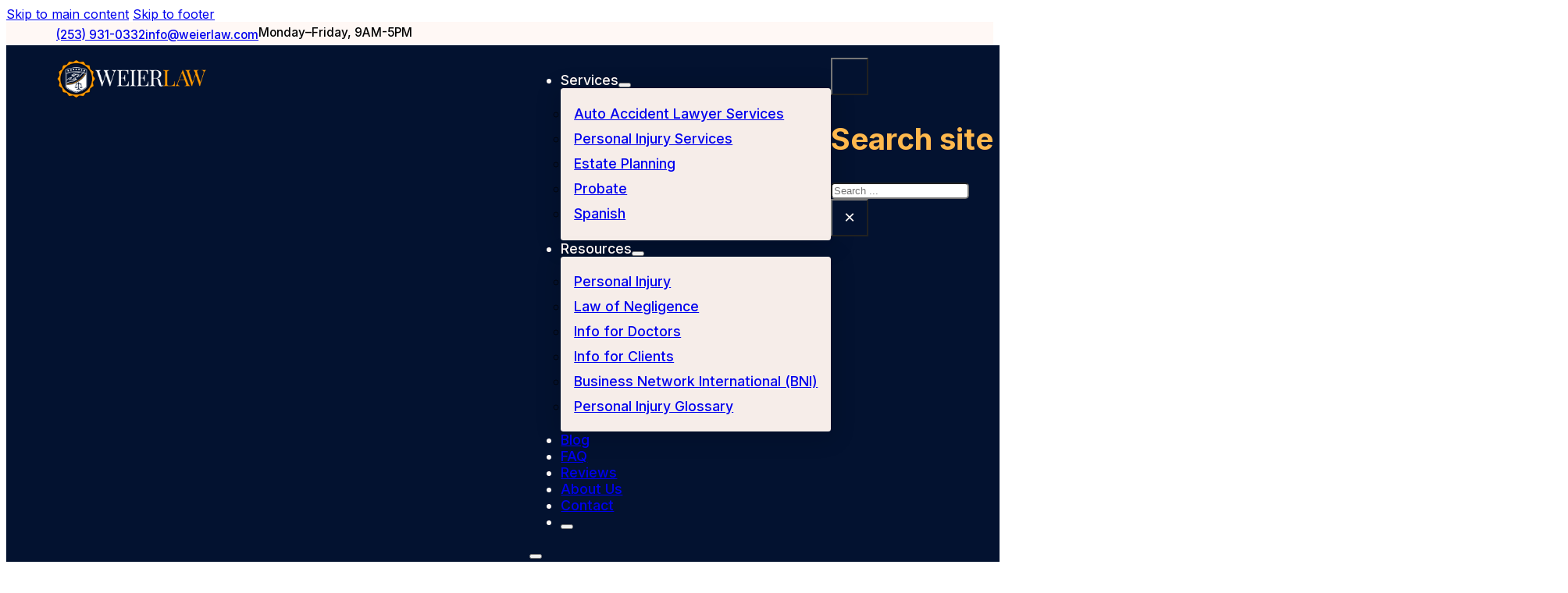

--- FILE ---
content_type: text/html; charset=UTF-8
request_url: https://www.weierlaw.com/5-reasons-to-hire-a-personal-injury-attorney/
body_size: 20644
content:
<!DOCTYPE html>
<html lang="en-US">
<head>
<meta charset="UTF-8">
<meta name="viewport" content="width=device-width, initial-scale=1">
<meta name='robots' content='index, follow, max-image-preview:large, max-snippet:-1, max-video-preview:-1' />

	<!-- This site is optimized with the Yoast SEO plugin v26.7 - https://yoast.com/wordpress/plugins/seo/ -->
	<title>5 Reasons To Hire A Personal Injury Attorney - Weier Law</title>
	<meta name="description" content="Learn how claimants routinely receive more money at the end of the process if they retain an attorney, even after the attorney’s fees, than if they do not." />
	<link rel="canonical" href="https://www.weierlaw.com/5-reasons-to-hire-a-personal-injury-attorney/" />
	<meta property="og:locale" content="en_US" />
	<meta property="og:type" content="article" />
	<meta property="og:title" content="5 Reasons To Hire A Personal Injury Attorney - Weier Law" />
	<meta property="og:description" content="Learn how claimants routinely receive more money at the end of the process if they retain an attorney, even after the attorney’s fees, than if they do not." />
	<meta property="og:url" content="https://www.weierlaw.com/5-reasons-to-hire-a-personal-injury-attorney/" />
	<meta property="og:site_name" content="Weier Law" />
	<meta property="article:published_time" content="2020-08-21T21:38:50+00:00" />
	<meta property="article:modified_time" content="2024-09-05T19:49:24+00:00" />
	<meta property="og:image" content="https://www.weierlaw.com/wp-content/uploads/2024/09/cropped-shot-of-lawyers-give-advice-to-clients-in-1536x863-1.webp" />
	<meta property="og:image:width" content="1536" />
	<meta property="og:image:height" content="863" />
	<meta property="og:image:type" content="image/webp" />
	<meta name="author" content="Ryan Weier" />
	<meta name="twitter:card" content="summary_large_image" />
	<meta name="twitter:label1" content="Written by" />
	<meta name="twitter:data1" content="Ryan Weier" />
	<meta name="twitter:label2" content="Est. reading time" />
	<meta name="twitter:data2" content="4 minutes" />
	<script type="application/ld+json" class="yoast-schema-graph">{"@context":"https://schema.org","@graph":[{"@type":"Article","@id":"https://www.weierlaw.com/5-reasons-to-hire-a-personal-injury-attorney/#article","isPartOf":{"@id":"https://www.weierlaw.com/5-reasons-to-hire-a-personal-injury-attorney/"},"author":{"name":"Ryan Weier","@id":"https://www.weierlaw.com/#/schema/person/af06adba7abf997c16f002d527f1f245"},"headline":"5 Reasons To Hire A Personal Injury Attorney","datePublished":"2020-08-21T21:38:50+00:00","dateModified":"2024-09-05T19:49:24+00:00","mainEntityOfPage":{"@id":"https://www.weierlaw.com/5-reasons-to-hire-a-personal-injury-attorney/"},"wordCount":849,"image":{"@id":"https://www.weierlaw.com/5-reasons-to-hire-a-personal-injury-attorney/#primaryimage"},"thumbnailUrl":"https://www.weierlaw.com/wp-content/uploads/2024/09/cropped-shot-of-lawyers-give-advice-to-clients-in-1536x863-1.webp","articleSection":["Personal Injury"],"inLanguage":"en-US"},{"@type":"WebPage","@id":"https://www.weierlaw.com/5-reasons-to-hire-a-personal-injury-attorney/","url":"https://www.weierlaw.com/5-reasons-to-hire-a-personal-injury-attorney/","name":"5 Reasons To Hire A Personal Injury Attorney - Weier Law","isPartOf":{"@id":"https://www.weierlaw.com/#website"},"primaryImageOfPage":{"@id":"https://www.weierlaw.com/5-reasons-to-hire-a-personal-injury-attorney/#primaryimage"},"image":{"@id":"https://www.weierlaw.com/5-reasons-to-hire-a-personal-injury-attorney/#primaryimage"},"thumbnailUrl":"https://www.weierlaw.com/wp-content/uploads/2024/09/cropped-shot-of-lawyers-give-advice-to-clients-in-1536x863-1.webp","datePublished":"2020-08-21T21:38:50+00:00","dateModified":"2024-09-05T19:49:24+00:00","author":{"@id":"https://www.weierlaw.com/#/schema/person/af06adba7abf997c16f002d527f1f245"},"description":"Learn how claimants routinely receive more money at the end of the process if they retain an attorney, even after the attorney’s fees, than if they do not.","breadcrumb":{"@id":"https://www.weierlaw.com/5-reasons-to-hire-a-personal-injury-attorney/#breadcrumb"},"inLanguage":"en-US","potentialAction":[{"@type":"ReadAction","target":["https://www.weierlaw.com/5-reasons-to-hire-a-personal-injury-attorney/"]}]},{"@type":"ImageObject","inLanguage":"en-US","@id":"https://www.weierlaw.com/5-reasons-to-hire-a-personal-injury-attorney/#primaryimage","url":"https://www.weierlaw.com/wp-content/uploads/2024/09/cropped-shot-of-lawyers-give-advice-to-clients-in-1536x863-1.webp","contentUrl":"https://www.weierlaw.com/wp-content/uploads/2024/09/cropped-shot-of-lawyers-give-advice-to-clients-in-1536x863-1.webp","width":1536,"height":863},{"@type":"BreadcrumbList","@id":"https://www.weierlaw.com/5-reasons-to-hire-a-personal-injury-attorney/#breadcrumb","itemListElement":[{"@type":"ListItem","position":1,"name":"Home","item":"https://www.weierlaw.com/"},{"@type":"ListItem","position":2,"name":"Blog","item":"https://www.weierlaw.com/blog/"},{"@type":"ListItem","position":3,"name":"5 Reasons To Hire A Personal Injury Attorney"}]},{"@type":"WebSite","@id":"https://www.weierlaw.com/#website","url":"https://www.weierlaw.com/","name":"Weier Law","description":"Weier Law","potentialAction":[{"@type":"SearchAction","target":{"@type":"EntryPoint","urlTemplate":"https://www.weierlaw.com/?s={search_term_string}"},"query-input":{"@type":"PropertyValueSpecification","valueRequired":true,"valueName":"search_term_string"}}],"inLanguage":"en-US"},{"@type":"Person","@id":"https://www.weierlaw.com/#/schema/person/af06adba7abf997c16f002d527f1f245","name":"Ryan Weier","image":{"@type":"ImageObject","inLanguage":"en-US","@id":"https://www.weierlaw.com/#/schema/person/image/","url":"https://secure.gravatar.com/avatar/f6816ca25eefd118fcac8f6404f012cca82e2c84035de426767463f15055f05c?s=96&d=mm&r=g","contentUrl":"https://secure.gravatar.com/avatar/f6816ca25eefd118fcac8f6404f012cca82e2c84035de426767463f15055f05c?s=96&d=mm&r=g","caption":"Ryan Weier"},"sameAs":["https://www.weierlaw.com"],"url":"https://www.weierlaw.com/author/rweier/"}]}</script>
	<!-- / Yoast SEO plugin. -->


<link rel='dns-prefetch' href='//fonts.googleapis.com' />
<link href='//hb.wpmucdn.com' rel='preconnect' />
<link href='http://fonts.googleapis.com' rel='preconnect' />
<link href='//fonts.gstatic.com' crossorigin='' rel='preconnect' />
<link rel="alternate" type="application/rss+xml" title="Weier Law &raquo; Feed" href="https://www.weierlaw.com/feed/" />
<link rel="alternate" type="application/rss+xml" title="Weier Law &raquo; Comments Feed" href="https://www.weierlaw.com/comments/feed/" />
<link rel="alternate" title="oEmbed (JSON)" type="application/json+oembed" href="https://www.weierlaw.com/wp-json/oembed/1.0/embed?url=https%3A%2F%2Fwww.weierlaw.com%2F5-reasons-to-hire-a-personal-injury-attorney%2F" />
<link rel="alternate" title="oEmbed (XML)" type="text/xml+oembed" href="https://www.weierlaw.com/wp-json/oembed/1.0/embed?url=https%3A%2F%2Fwww.weierlaw.com%2F5-reasons-to-hire-a-personal-injury-attorney%2F&#038;format=xml" />
<link rel="preconnect" href="https://fonts.gstatic.com/" crossorigin><style id='wp-img-auto-sizes-contain-inline-css'>
img:is([sizes=auto i],[sizes^="auto," i]){contain-intrinsic-size:3000px 1500px}
/*# sourceURL=wp-img-auto-sizes-contain-inline-css */
</style>
<style id='wp-emoji-styles-inline-css'>

	img.wp-smiley, img.emoji {
		display: inline !important;
		border: none !important;
		box-shadow: none !important;
		height: 1em !important;
		width: 1em !important;
		margin: 0 0.07em !important;
		vertical-align: -0.1em !important;
		background: none !important;
		padding: 0 !important;
	}
/*# sourceURL=wp-emoji-styles-inline-css */
</style>
<style id='classic-theme-styles-inline-css'>
/*! This file is auto-generated */
.wp-block-button__link{color:#fff;background-color:#32373c;border-radius:9999px;box-shadow:none;text-decoration:none;padding:calc(.667em + 2px) calc(1.333em + 2px);font-size:1.125em}.wp-block-file__button{background:#32373c;color:#fff;text-decoration:none}
/*# sourceURL=/wp-includes/css/classic-themes.min.css */
</style>
<link rel='stylesheet' id='wpa-css-css' href='https://www.weierlaw.com/wp-content/plugins/honeypot/includes/css/wpa.css?ver=2.3.04' media='all' />
<link rel='stylesheet' id='bricks-frontend-css' href='https://www.weierlaw.com/wp-content/themes/bricks/assets/css/frontend-layer.min.css?ver=1768523517' media='all' />
<link rel='stylesheet' id='bricks-child-css' href='https://www.weierlaw.com/wp-content/themes/bricks-child/style.css?ver=1712182820' media='all' />
<link rel='stylesheet' id='bricks-default-content-css' href='https://www.weierlaw.com/wp-content/themes/bricks/assets/css/frontend/content-default.min.css?ver=1768523517' media='all' />
<link rel='stylesheet' id='bricks-ionicons-css' href='https://www.weierlaw.com/wp-content/themes/bricks/assets/css/libs/ionicons-layer.min.css?ver=1768523517' media='all' />
<link rel='stylesheet' id='bricks-themify-icons-css' href='https://www.weierlaw.com/wp-content/themes/bricks/assets/css/libs/themify-icons-layer.min.css?ver=1768523517' media='all' />
<style id='bricks-frontend-inline-inline-css'>
:root {}:where(:root) .bricks-color-primary {color: var(--bricks-color-uzufrf)}:where(:root) .bricks-background-primary {background-color: var(--bricks-color-uzufrf)}:where(:root) .bricks-color-secondary {color: var(--bricks-color-uqxxpm)}:where(:root) .bricks-background-secondary {background-color: var(--bricks-color-uqxxpm)}:where(:root) .bricks-color-light {color: var(--bricks-color-hocdzy)}:where(:root) .bricks-background-light {background-color: var(--bricks-color-hocdzy)}:where(:root) .bricks-color-muted {color: var(--bricks-color-jbempa)}:where(:root) .bricks-background-muted {background-color: var(--bricks-color-jbempa)} body {font-family: "Inter", sans-serif; font-weight: 400} h1, h2, h3, h4, h5, h6 {font-family: "Inter"} h1 {font-size: 3.875em; line-height: 1.2em} h2 {font-size: 2.4em} h3 {font-size: 1.8em; font-weight: 600; line-height: 1.2em} h4 {font-size: 1.5em; font-weight: 500} h5 {font-size: 1.12em; font-weight: 600} .brxe-container {width: 1280px; align-items: center} .woocommerce main.site-main {width: 1280px} #brx-content.wordpress {width: 1280px} :root .bricks-button[class*="primary"]:not(.outline) {background-color: var(--bricks-color-uqxxpm)} :root .bricks-button[class*="primary"] {color: var(--bricks-color-uzufrf); font-size: 1.125em; font-weight: 600; border-radius: .2em} :root .bricks-button[class*="secondary"]:not(.outline) {background-color: rgba(0, 0, 0, 0)} :root .bricks-button[class*="secondary"] {border: 2px solid var(--bricks-color-uqxxpm); border-radius: .2em; font-size: 1.125em; font-weight: 600} :root .bricks-button[class*="primary"]:not(.outline):hover {background-color: var(--bricks-color-oatvts)}.brxe-search button {background-color: var(--bricks-color-jrliab); color: var(--bricks-color-xlfwmr)}.brxe-form .form-group input {color: var(--bricks-color-uzufrf)}.brxe-form select {color: var(--bricks-color-uzufrf)}.brxe-form textarea {color: var(--bricks-color-uzufrf)}@media (max-width: 767px) { h1 {font-size: 3em} h4 {font-size: 1.4em}}@media (max-width: 478px) { h4 {font-size: 1.3em} h2 {font-size: 2.2em}}.nav-menu-top.brxe-section {background-color: var(--bricks-color-xlfwmr); padding-top: .25em; padding-bottom: .25em; z-index: 100}.nav-content-upper.brxe-container {max-width: 1920px; display: flex; align-items: flex-end; padding-right: 2em; padding-left: 2em; width: 100%}.link-wrapper.brxe-div {align-self: flex-end !important; display: flex; column-gap: 24px; font-weight: 500}.top-nav-link.brxe-text-link {font-size: .95em}.top-nav-link.brxe-text-link .icon > i {font-size: 1.2em}.top-nav-link.brxe-text-link .icon > svg {width: 1.2em; height: 1.2em}.nav-menu-bottom.brxe-section {background-color: var(--bricks-color-jrliab); width: 100%; min-width: 100%; z-index: 100; position: sticky; top: 0px; bottom: 100px}.nav-content-full.brxe-container {padding-top: 1em; padding-right: 2em; padding-bottom: 1em; padding-left: 2em; max-width: 1920px; flex-direction: row; width: 100%; display: flex; justify-content: space-between; align-self: center !important; margin-top: 0; margin-bottom: 0; align-items: center}.brand-wrapper.brxe-div {align-self: flex-start !important}.nav-logo.brxe-image {height: auto; width: 12em; margin-top: 0; margin-bottom: 0}.main-nav.brxe-nav-nested {margin-top: 0; margin-bottom: 0}.main-nav {margin: 0; padding: 0; box-sizing: border-box;}.text-color-primary--ultradark.brxe-div {color: var(--bricks-color-uzufrf)}.nav-dropdown-content.brxe-div {box-shadow: 0 4px 30px 0 rgba(1, 5, 14, 0.25); border-radius: .2em; padding-top: 1em; padding-right: .5em; padding-bottom: 1em; padding-left: .5em}.nav-link-dropdown.brxe-text-link {margin-bottom: 0.8rem; padding-top: .25rem; padding-right: 1rem; padding-bottom: .25rem; padding-left: 1rem}.nav-link-dropdown.brxe-text-link:hover {background-color: var(--bricks-color-fqhitk)}.site-search.brxe-search input[type=search] {border-radius: .3rem}@media (max-width: 478px) {.close {background-color: black;}}.footer.brxe-section {background-color: var(--bricks-color-jrliab); padding-top: 4em; padding-right: 2em; padding-left: 2em}@media (max-width: 767px) {.footer.brxe-section {padding-right: 0em; padding-left: 0em}}.footer-content.brxe-container {padding-right: 2em; padding-left: 2em; margin-bottom: 6rem}.text-color-light.brxe-container {color: var(--bricks-color-xlfwmr); row-gap: 2em; margin-bottom: 0}@media (max-width: 767px) {.text-color-light.brxe-container {row-gap: 2em}}.text-color-light.brxe-text-link {color: var(--bricks-color-xlfwmr); margin-bottom: 0}.text-color-light.brxe-text-link .icon > i {font-size: 1.5em}.text-color-light.brxe-text-link .icon > svg {width: 1.5em; height: 1.5em}.text-color-light.brxe-text-basic {color: var(--bricks-color-xlfwmr); margin-bottom: 0}.footer-logo-wrapper.brxe-div {height: 4em}.footer-contact-links.brxe-div {display: flex; flex-direction: column; row-gap: 1rem}.font-size-small.brxe-text-basic {font-size: 1em}.opacity-80.brxe-text-basic {opacity: .8}.form-newsletter.brxe-div {background-color: var(--bricks-color-hocdzy); padding-top: 2rem; padding-right: 2rem; padding-bottom: 2rem; padding-left: 2rem}.max-width-full.brxe-div {width: 100%}.radius-small.brxe-div {border-radius: .3em; overflow: hidden}.newsletter-dark.brxe-div {background-color: rgba(0, 0, 0, 0); color: var(--bricks-color-xlfwmr); border: 1px solid var(--bricks-color-fqhitk)}.footer-link-group.brxe-block {flex-direction: column; row-gap: .4em; display: flex}@media (max-width: 991px) {.footer-link-group.brxe-block {row-gap: .6em}}@media (max-width: 478px) {.footer-link-group.brxe-block {text-align: center}}.footer-link-group.brxe-div {flex-direction: column; row-gap: .4em; display: flex}@media (max-width: 991px) {.footer-link-group.brxe-div {row-gap: .6em}}@media (max-width: 478px) {.footer-link-group.brxe-div {text-align: center}}.font-weight-medium.brxe-text-basic {font-weight: 600; margin-bottom: 0}.footer-link-title.brxe-text-basic {margin-bottom: .8em; color: var(--bricks-color-xlfwmr); text-transform: uppercase}.footer-link.brxe-text-basic {line-height: 1.4em; opacity: .9}.footer-divider.brxe-divider.horizontal .line {border-top-color: rgba(255, 248, 245, 0.5); border-top-width: 1px}.footer-divider.brxe-divider.vertical .line {border-right-color: rgba(255, 248, 245, 0.5)}.footer-divider.brxe-divider .icon {color: rgba(255, 248, 245, 0.5)}.footer-divider.brxe-divider .line {height: 1px}@media (max-width: 991px) {.margin-bottom-xs.brxe-divider {margin-bottom: 2rem}}.footer-legal.brxe-div {width: 100%; min-width: 100%; padding-top: 1.2em; padding-bottom: 1.2rem}@media (max-width: 478px) {.footer-legal.brxe-div {text-align: center}}:root {--bricks-color-e7ea89: #f5f5f5;--bricks-color-190918: #e0e0e0;--bricks-color-ceebe8: #9e9e9e;--bricks-color-883e4b: #616161;--bricks-color-4cb878: #424242;--bricks-color-8edb6e: #212121;--bricks-color-65143f: #ffeb3b;--bricks-color-9a9704: #ffc107;--bricks-color-b78b7b: #ff9800;--bricks-color-59287f: #ff5722;--bricks-color-f13ae5: #f44336;--bricks-color-eb2113: #9c27b0;--bricks-color-bfd1d5: #2196f3;--bricks-color-b9594e: #03a9f4;--bricks-color-745916: #81D4FA;--bricks-color-02d22d: #4caf50;--bricks-color-8a9dcd: #8bc34a;--bricks-color-98d302: #cddc39;--bricks-color-jrliab: #031230;--bricks-color-cynesb: #919db6;--bricks-color-enetyi: #405377;--bricks-color-gzcmph: #03153a;--bricks-color-obuhcz: #020d22;--bricks-color-uzufrf: #01050e;--bricks-color-xlfwmr: #fff8f5;--bricks-color-dxaonc: #f6ede9;--bricks-color-mzvzlk: #dec5ba;--bricks-color-fqhitk: rgba(222, 197, 186, 0.5);--bricks-color-sdxlww: #c9a99c;--bricks-color-hocdzy: #f5f5f5;--bricks-color-uqxxpm: #ffb84d;--bricks-color-gemcpa: #fce6c5;--bricks-color-oatvts: #ffd28f;--bricks-color-jbempa: #006699;}.bricks-search-overlay .close {color: green;}#brxe-utmqke {display: none;}#brxe-ghzmkz {display: flex; column-gap: 2em}@media (max-width: 478px) {#brxe-ghzmkz {display: flex; flex-direction: column; align-self: stretch !important; width: 100%}}@media (max-width: 767px) {#brxe-slemcg {display: none;}}@media (max-width: 478px) {#brxe-qfdfcl {min-width: fit-content}}@media (max-width: 478px) {#brxe-laxvkw {min-width: fit-content}}@media (max-width: 478px) {#brxe-tocbkz {min-width: fit-content}}@media (max-width: 767px) {#brxe-weaahr {display: none;}}@media (max-width: 478px) {#brxe-weaahr {min-width: fit-content}}#brxe-jhfutz {display: flex; column-gap: 2em}@media (max-width: 767px) {#brxe-jhfutz {justify-content: center}}@media (max-width: 478px) {#brxe-jhfutz {display: flex; flex-direction: row; align-self: stretch !important; width: 100%}}#brxe-ybaukb {display: none;}@media (max-width: 767px) {#brxe-ybaukb {display: block;}#brxe-ybaukb {padding-right: 1em; padding-left: 1em}}#brxe-yqldhi {padding-right: 2em; padding-left: 2em; flex-direction: row; justify-content: flex-end; overflow: hidden}#brxe-vncazr {line-height: 2rem}@media (max-width: 991px) {#brxe-vncazr {margin-bottom: 4rem; padding-top: 1rem; padding-right: 2rem; padding-bottom: 1rem; padding-left: 2rem}}@media (max-width: 478px) {#brxe-vncazr {margin-bottom: 4rem}}#brxe-llymid {padding-right: 0}#brxe-llymid .brx-submenu-toggle button {font-size: 2rem}#brxe-llymid .brx-dropdown-content {background-color: var(--bricks-color-dxaonc)}#brxe-llymid .brx-dropdown-content > li > a {padding-top: .5rem; padding-right: .5rem; padding-bottom: .5rem; padding-left: .5rem}#brxe-llymid .brx-dropdown-content .brx-submenu-toggle > * {padding-top: .5rem; padding-right: .5rem; padding-bottom: .5rem; padding-left: .5rem}#brxe-llymid.brx-has-megamenu .brx-dropdown-content > * {padding-top: .5rem; padding-right: .5rem; padding-bottom: .5rem; padding-left: .5rem}#brxe-llymid.open > .brx-dropdown-content {transform: translateY(0.5rem)}@media (max-width: 991px) {#brxe-llymid .brx-dropdown-content > li > a {justify-content: center}#brxe-llymid .brx-submenu-toggle {justify-content: center}}#brxe-mbsrxh {padding-top: 1rem; padding-bottom: 1rem; line-height: 2rem}@media (max-width: 991px) {#brxe-mbsrxh {margin-bottom: 4rem; padding-top: 1rem; padding-right: 2rem; padding-bottom: 1rem; padding-left: 2rem}}@media (max-width: 478px) {#brxe-mbsrxh {margin-bottom: 4rem}}#brxe-wwbrwq .brx-submenu-toggle button {font-size: 2rem}#brxe-wwbrwq {padding-right: 0}#brxe-wwbrwq .brx-dropdown-content {background-color: var(--bricks-color-dxaonc)}#brxe-wwbrwq .brx-dropdown-content > li > a {padding-top: .5rem; padding-right: .5rem; padding-bottom: .5rem; padding-left: .5rem}#brxe-wwbrwq .brx-dropdown-content .brx-submenu-toggle > * {padding-top: .5rem; padding-right: .5rem; padding-bottom: .5rem; padding-left: .5rem}#brxe-wwbrwq.brx-has-megamenu .brx-dropdown-content > * {padding-top: .5rem; padding-right: .5rem; padding-bottom: .5rem; padding-left: .5rem}#brxe-wwbrwq.open > .brx-dropdown-content {transform: translateY(0.5rem)}@media (max-width: 991px) {#brxe-wwbrwq .brx-dropdown-content > li > a {justify-content: center}#brxe-wwbrwq .brx-submenu-toggle {justify-content: center}}@media (max-width: 991px) {#brxe-olnsvb {font-size: 4rem; margin-top: 2rem; color: var(--bricks-color-uqxxpm); fill: var(--bricks-color-uqxxpm)}}#brxe-fqtfgo {align-items: center}@media (max-width: 991px) {#brxe-fqtfgo {padding-top: 8rem; padding-bottom: 8rem; font-size: 2.4rem; line-height: 6rem}}@media (max-width: 478px) {#brxe-fqtfgo {font-size: 2rem}}#brxe-xgjekr .brxa-wrap {color: var(--bricks-color-uqxxpm)}#brxe-xgjekr .brxa-inner {--brxe-toggle-bar-height: 3px}#brxe-xgjekr {--brxe-toggle-scale: .8}@layer bricks {@media (max-width: 991px) {#brxe-vybpqw .brx-toggle-div { display: inline-flex; }#brxe-vybpqw .brxe-toggle { display: inline-flex; }[data-script-id="vybpqw"] .brx-nav-nested-items {opacity: 0;visibility: hidden;gap: 0;position: fixed;z-index: 1001;top: 0;right: 0;bottom: 0;left: 0;display: flex;align-items: center;justify-content: center;flex-direction: column;background-color: #fff;overflow-y: scroll;flex-wrap: nowrap;}#brxe-vybpqw.brx-open .brx-nav-nested-items {opacity: 1;visibility: visible;}}}#brxe-vybpqw {color: var(--bricks-color-xlfwmr); font-weight: 500; font-size: 1.1em}@media (max-width: 991px) {#brxe-vybpqw.brx-open .brx-nav-nested-items {background-color: var(--bricks-color-jrliab); justify-content: flex-start}}@media (max-width: 478px) {#brxe-vybpqw.brx-open .brx-nav-nested-items {align-items: center}}#brxe-zqmvlb button {color: var(--bricks-color-xlfwmr); font-size: 1.5em; background-color: var(--bricks-color-jrliab); height: 48px; width: 48px}#brxe-zqmvlb .bricks-search-overlay:after {background-color: var(--bricks-color-jrliab)}#brxe-zqmvlb .title {color: var(--bricks-color-uqxxpm)}#brxe-zqmvlb input[type=search] {color: var(--bricks-color-xlfwmr)}@media (max-width: 478px) {#brxe-zqmvlb button {background-color: var(--bricks-color-jrliab)}}#brxe-gsfoju {display: flex; column-gap: 12px}@media (max-width: 991px) {#brxe-gsfoju {flex-direction: row-reverse}}#brxe-sooktj {padding-right: 2em; padding-left: 2em; display: flex; flex-direction: row}@media (max-width: 478px) {#brxe-sooktj {padding-right: 0; padding-left: 0}}#brxe-tzbrel {width: 13.5em}#brxe-yazfgl .icon {color: var(--bricks-color-uqxxpm); fill: var(--bricks-color-uqxxpm)}#brxe-yazfgl {gap: .6em}#brxe-mtlkvf .icon > i {font-size: 1.5em}#brxe-mtlkvf .icon > svg {width: 1.5em; height: 1.5em}#brxe-mtlkvf .icon {color: var(--bricks-color-uqxxpm); fill: var(--bricks-color-uqxxpm)}#brxe-mtlkvf {gap: .6em}#brxe-xxxbsc .icon > i {font-size: 1.5em}#brxe-xxxbsc .icon > svg {width: 1.5em; height: 1.5em}#brxe-xxxbsc .icon {color: var(--bricks-color-uqxxpm); fill: var(--bricks-color-uqxxpm)}#brxe-xxxbsc {gap: .6em}#brxe-omhbcc .form-group:not(:last-child):not(.captcha) {padding-top: 1em; padding-bottom: 1em}#brxe-omhbcc ::placeholder {color: rgba(1, 5, 14, 0.8)}#brxe-omhbcc select {color: rgba(1, 5, 14, 0.8); background-color: rgba(255, 255, 255, 0.95); color: var(--bricks-color-uzufrf); border-radius: .2em}#brxe-omhbcc .form-group input {background-color: rgba(255, 255, 255, 0.95); color: var(--bricks-color-uzufrf); border-radius: .2em}#brxe-omhbcc .flatpickr {background-color: rgba(255, 255, 255, 0.95); border-radius: .2em}#brxe-omhbcc textarea {background-color: rgba(255, 255, 255, 0.95); color: var(--bricks-color-uzufrf); border-radius: .2em}#brxe-omhbcc .submit-button-wrapper {margin-top: .2em}#brxe-omhbcc .bricks-button:not([type=submit]) {border-radius: .2em}#brxe-omhbcc .choose-files {border-radius: .2em}#brxe-rjcyba {row-gap: 3em}@media (max-width: 478px) {#brxe-rjcyba {display: flex; align-items: center}}#brxe-rwogcy {flex-direction: column; row-gap: .4em}@media (max-width: 991px) {#brxe-rwogcy {row-gap: .6em}}#brxe-nspsup {row-gap: 1.4em}@media (max-width: 478px) {#brxe-nspsup {align-items: center}}#brxe-owgilv {flex-direction: row; column-gap: 1em; padding-top: 7em}@media (max-width: 767px) {#brxe-owgilv {padding-top: 0}}@media (max-width: 478px) {#brxe-owgilv {padding-top: 0; width: 100%; flex-direction: column}}#brxe-pmxzhz {display: none;}@media (max-width: 767px) {#brxe-pmxzhz {display: block;}}#brxe-llikaw {display: none}#brxe-vgerje {row-gap: .2em}@media (max-width: 478px) {#brxe-vgerje {align-items: center}}#brxe-cakanl {flex-direction: row; column-gap: 1em; padding-top: 7em}@media (max-width: 767px) {#brxe-cakanl {padding-top: 0}}@media (max-width: 478px) {#brxe-cakanl {padding-top: 0; width: 100%; flex-direction: column}}#brxe-pbpfgv {flex-direction: row; column-gap: 4em; display: grid; align-items: initial; grid-template-columns: 2fr 1fr 1fr; grid-gap: 4em}@media (max-width: 767px) {#brxe-pbpfgv {grid-template-columns: 3fr; grid-gap: 4em}}@media (max-width: 478px) {#brxe-pbpfgv {grid-template-columns: 3fr}}#brxe-obvfkl {padding-right: 2em; padding-left: 2em; justify-content: space-between; column-gap: 32px}
/*# sourceURL=bricks-frontend-inline-inline-css */
</style>
<link rel='stylesheet' id='bricks-google-fonts-css' href='https://fonts.googleapis.com/css2?family=Inter:ital,wght@0,100;0,200;0,300;0,400;0,500;0,600;0,700;0,800;0,900;1,100;1,200;1,300;1,400;1,500;1,600;1,700;1,800;1,900&#038;display=swap' media='all' />
<script src="https://www.weierlaw.com/wp-includes/js/jquery/jquery.min.js?ver=3.7.1" id="jquery-core-js"></script>
<script src="https://www.weierlaw.com/wp-includes/js/jquery/jquery-migrate.min.js?ver=3.4.1" id="jquery-migrate-js"></script>
<link rel="https://api.w.org/" href="https://www.weierlaw.com/wp-json/" /><link rel="alternate" title="JSON" type="application/json" href="https://www.weierlaw.com/wp-json/wp/v2/posts/3586" /><link rel="EditURI" type="application/rsd+xml" title="RSD" href="https://www.weierlaw.com/xmlrpc.php?rsd" />

<link rel='shortlink' href='https://www.weierlaw.com/?p=3586' />
<meta name="ti-site-data" content="eyJyIjoiMTowITc6MCEzMDowIiwibyI6Imh0dHBzOlwvXC93d3cud2VpZXJsYXcuY29tXC93cC1hZG1pblwvYWRtaW4tYWpheC5waHA/YWN0aW9uPXRpX29ubGluZV91c2Vyc19nb29nbGUmYW1wO3A9JTJGNS1yZWFzb25zLXRvLWhpcmUtYS1wZXJzb25hbC1pbmp1cnktYXR0b3JuZXklMkYmYW1wO193cG5vbmNlPWMxNGRiOWU4YjgifQ==" />
		<script>
		(function(h,o,t,j,a,r){
			h.hj=h.hj||function(){(h.hj.q=h.hj.q||[]).push(arguments)};
			h._hjSettings={hjid:5159848,hjsv:5};
			a=o.getElementsByTagName('head')[0];
			r=o.createElement('script');r.async=1;
			r.src=t+h._hjSettings.hjid+j+h._hjSettings.hjsv;
			a.appendChild(r);
		})(window,document,'//static.hotjar.com/c/hotjar-','.js?sv=');
		</script>
		<!-- Google tag (gtag.js) -->
<script async src="https://www.googletagmanager.com/gtag/js?id=AW-16653729185">
</script>
<script>
  window.dataLayer = window.dataLayer || [];
  function gtag(){dataLayer.push(arguments);}
  gtag('js', new Date());

  gtag('config', 'AW-16653729185');
</script>

<script async type='text/javascript' src='https://static.klaviyo.com/onsite/js/WpHT9q/klaviyo.js?company_id=WpHT9q'></script>
<script type="text/javascript">
// Initialize Klaviyo object on page load
!function(){
  if(!window.klaviyo){
    window._klOnsite = window._klOnsite || [];
    try {
      window.klaviyo = new Proxy({}, {
        get: function(n, i) {
          return "push" === i ? function() {
            var n;
            (n = window._klOnsite).push.apply(n, arguments)
          } : function() {
            for (var n = arguments.length, o = new Array(n), w = 0; w < n; w++) o[w] = arguments[w];
            var t = "function" == typeof o[o.length - 1] ? o.pop() : void 0,
                e = new Promise(function(n) {
                  window._klOnsite.push([i].concat(o, [function(i) {
                    t && t(i), n(i)
                  }]))
                });
            return e
          }
        }
      })
    } catch (n) {
      window.klaviyo = window.klaviyo || [];
      window.klaviyo.push = function() {
        var n;
        (n = window._klOnsite).push.apply(n, arguments)
      }
    }
  }
}();
</script>

<meta property="og:url" content="https://www.weierlaw.com/5-reasons-to-hire-a-personal-injury-attorney/" />
<meta property="og:site_name" content="Weier Law" />
<meta property="og:title" content="5 Reasons To Hire A Personal Injury Attorney" />
<meta property="og:description" content="Why You Should Hire a WEIERLAW Injury AttorneyOur main goal every day is to do the right thing, always. Our clients come first! With over 25 years of experience in personal injury, we have won 95% of our cases, recovered over $100 million in damages, and maintained a 5-star average rating. We continue to research [&hellip;]" />
<meta property="og:image" content="https://www.weierlaw.com/wp-content/uploads/2024/09/cropped-shot-of-lawyers-give-advice-to-clients-in-1536x863-1-1024x575.webp" />
<meta property="og:type" content="article" />
<style id='global-styles-inline-css'>
:root{--wp--preset--aspect-ratio--square: 1;--wp--preset--aspect-ratio--4-3: 4/3;--wp--preset--aspect-ratio--3-4: 3/4;--wp--preset--aspect-ratio--3-2: 3/2;--wp--preset--aspect-ratio--2-3: 2/3;--wp--preset--aspect-ratio--16-9: 16/9;--wp--preset--aspect-ratio--9-16: 9/16;--wp--preset--color--black: #000000;--wp--preset--color--cyan-bluish-gray: #abb8c3;--wp--preset--color--white: #ffffff;--wp--preset--color--pale-pink: #f78da7;--wp--preset--color--vivid-red: #cf2e2e;--wp--preset--color--luminous-vivid-orange: #ff6900;--wp--preset--color--luminous-vivid-amber: #fcb900;--wp--preset--color--light-green-cyan: #7bdcb5;--wp--preset--color--vivid-green-cyan: #00d084;--wp--preset--color--pale-cyan-blue: #8ed1fc;--wp--preset--color--vivid-cyan-blue: #0693e3;--wp--preset--color--vivid-purple: #9b51e0;--wp--preset--gradient--vivid-cyan-blue-to-vivid-purple: linear-gradient(135deg,rgb(6,147,227) 0%,rgb(155,81,224) 100%);--wp--preset--gradient--light-green-cyan-to-vivid-green-cyan: linear-gradient(135deg,rgb(122,220,180) 0%,rgb(0,208,130) 100%);--wp--preset--gradient--luminous-vivid-amber-to-luminous-vivid-orange: linear-gradient(135deg,rgb(252,185,0) 0%,rgb(255,105,0) 100%);--wp--preset--gradient--luminous-vivid-orange-to-vivid-red: linear-gradient(135deg,rgb(255,105,0) 0%,rgb(207,46,46) 100%);--wp--preset--gradient--very-light-gray-to-cyan-bluish-gray: linear-gradient(135deg,rgb(238,238,238) 0%,rgb(169,184,195) 100%);--wp--preset--gradient--cool-to-warm-spectrum: linear-gradient(135deg,rgb(74,234,220) 0%,rgb(151,120,209) 20%,rgb(207,42,186) 40%,rgb(238,44,130) 60%,rgb(251,105,98) 80%,rgb(254,248,76) 100%);--wp--preset--gradient--blush-light-purple: linear-gradient(135deg,rgb(255,206,236) 0%,rgb(152,150,240) 100%);--wp--preset--gradient--blush-bordeaux: linear-gradient(135deg,rgb(254,205,165) 0%,rgb(254,45,45) 50%,rgb(107,0,62) 100%);--wp--preset--gradient--luminous-dusk: linear-gradient(135deg,rgb(255,203,112) 0%,rgb(199,81,192) 50%,rgb(65,88,208) 100%);--wp--preset--gradient--pale-ocean: linear-gradient(135deg,rgb(255,245,203) 0%,rgb(182,227,212) 50%,rgb(51,167,181) 100%);--wp--preset--gradient--electric-grass: linear-gradient(135deg,rgb(202,248,128) 0%,rgb(113,206,126) 100%);--wp--preset--gradient--midnight: linear-gradient(135deg,rgb(2,3,129) 0%,rgb(40,116,252) 100%);--wp--preset--font-size--small: 13px;--wp--preset--font-size--medium: 20px;--wp--preset--font-size--large: 36px;--wp--preset--font-size--x-large: 42px;--wp--preset--spacing--20: 0.44rem;--wp--preset--spacing--30: 0.67rem;--wp--preset--spacing--40: 1rem;--wp--preset--spacing--50: 1.5rem;--wp--preset--spacing--60: 2.25rem;--wp--preset--spacing--70: 3.38rem;--wp--preset--spacing--80: 5.06rem;--wp--preset--shadow--natural: 6px 6px 9px rgba(0, 0, 0, 0.2);--wp--preset--shadow--deep: 12px 12px 50px rgba(0, 0, 0, 0.4);--wp--preset--shadow--sharp: 6px 6px 0px rgba(0, 0, 0, 0.2);--wp--preset--shadow--outlined: 6px 6px 0px -3px rgb(255, 255, 255), 6px 6px rgb(0, 0, 0);--wp--preset--shadow--crisp: 6px 6px 0px rgb(0, 0, 0);}:where(.is-layout-flex){gap: 0.5em;}:where(.is-layout-grid){gap: 0.5em;}body .is-layout-flex{display: flex;}.is-layout-flex{flex-wrap: wrap;align-items: center;}.is-layout-flex > :is(*, div){margin: 0;}body .is-layout-grid{display: grid;}.is-layout-grid > :is(*, div){margin: 0;}:where(.wp-block-columns.is-layout-flex){gap: 2em;}:where(.wp-block-columns.is-layout-grid){gap: 2em;}:where(.wp-block-post-template.is-layout-flex){gap: 1.25em;}:where(.wp-block-post-template.is-layout-grid){gap: 1.25em;}.has-black-color{color: var(--wp--preset--color--black) !important;}.has-cyan-bluish-gray-color{color: var(--wp--preset--color--cyan-bluish-gray) !important;}.has-white-color{color: var(--wp--preset--color--white) !important;}.has-pale-pink-color{color: var(--wp--preset--color--pale-pink) !important;}.has-vivid-red-color{color: var(--wp--preset--color--vivid-red) !important;}.has-luminous-vivid-orange-color{color: var(--wp--preset--color--luminous-vivid-orange) !important;}.has-luminous-vivid-amber-color{color: var(--wp--preset--color--luminous-vivid-amber) !important;}.has-light-green-cyan-color{color: var(--wp--preset--color--light-green-cyan) !important;}.has-vivid-green-cyan-color{color: var(--wp--preset--color--vivid-green-cyan) !important;}.has-pale-cyan-blue-color{color: var(--wp--preset--color--pale-cyan-blue) !important;}.has-vivid-cyan-blue-color{color: var(--wp--preset--color--vivid-cyan-blue) !important;}.has-vivid-purple-color{color: var(--wp--preset--color--vivid-purple) !important;}.has-black-background-color{background-color: var(--wp--preset--color--black) !important;}.has-cyan-bluish-gray-background-color{background-color: var(--wp--preset--color--cyan-bluish-gray) !important;}.has-white-background-color{background-color: var(--wp--preset--color--white) !important;}.has-pale-pink-background-color{background-color: var(--wp--preset--color--pale-pink) !important;}.has-vivid-red-background-color{background-color: var(--wp--preset--color--vivid-red) !important;}.has-luminous-vivid-orange-background-color{background-color: var(--wp--preset--color--luminous-vivid-orange) !important;}.has-luminous-vivid-amber-background-color{background-color: var(--wp--preset--color--luminous-vivid-amber) !important;}.has-light-green-cyan-background-color{background-color: var(--wp--preset--color--light-green-cyan) !important;}.has-vivid-green-cyan-background-color{background-color: var(--wp--preset--color--vivid-green-cyan) !important;}.has-pale-cyan-blue-background-color{background-color: var(--wp--preset--color--pale-cyan-blue) !important;}.has-vivid-cyan-blue-background-color{background-color: var(--wp--preset--color--vivid-cyan-blue) !important;}.has-vivid-purple-background-color{background-color: var(--wp--preset--color--vivid-purple) !important;}.has-black-border-color{border-color: var(--wp--preset--color--black) !important;}.has-cyan-bluish-gray-border-color{border-color: var(--wp--preset--color--cyan-bluish-gray) !important;}.has-white-border-color{border-color: var(--wp--preset--color--white) !important;}.has-pale-pink-border-color{border-color: var(--wp--preset--color--pale-pink) !important;}.has-vivid-red-border-color{border-color: var(--wp--preset--color--vivid-red) !important;}.has-luminous-vivid-orange-border-color{border-color: var(--wp--preset--color--luminous-vivid-orange) !important;}.has-luminous-vivid-amber-border-color{border-color: var(--wp--preset--color--luminous-vivid-amber) !important;}.has-light-green-cyan-border-color{border-color: var(--wp--preset--color--light-green-cyan) !important;}.has-vivid-green-cyan-border-color{border-color: var(--wp--preset--color--vivid-green-cyan) !important;}.has-pale-cyan-blue-border-color{border-color: var(--wp--preset--color--pale-cyan-blue) !important;}.has-vivid-cyan-blue-border-color{border-color: var(--wp--preset--color--vivid-cyan-blue) !important;}.has-vivid-purple-border-color{border-color: var(--wp--preset--color--vivid-purple) !important;}.has-vivid-cyan-blue-to-vivid-purple-gradient-background{background: var(--wp--preset--gradient--vivid-cyan-blue-to-vivid-purple) !important;}.has-light-green-cyan-to-vivid-green-cyan-gradient-background{background: var(--wp--preset--gradient--light-green-cyan-to-vivid-green-cyan) !important;}.has-luminous-vivid-amber-to-luminous-vivid-orange-gradient-background{background: var(--wp--preset--gradient--luminous-vivid-amber-to-luminous-vivid-orange) !important;}.has-luminous-vivid-orange-to-vivid-red-gradient-background{background: var(--wp--preset--gradient--luminous-vivid-orange-to-vivid-red) !important;}.has-very-light-gray-to-cyan-bluish-gray-gradient-background{background: var(--wp--preset--gradient--very-light-gray-to-cyan-bluish-gray) !important;}.has-cool-to-warm-spectrum-gradient-background{background: var(--wp--preset--gradient--cool-to-warm-spectrum) !important;}.has-blush-light-purple-gradient-background{background: var(--wp--preset--gradient--blush-light-purple) !important;}.has-blush-bordeaux-gradient-background{background: var(--wp--preset--gradient--blush-bordeaux) !important;}.has-luminous-dusk-gradient-background{background: var(--wp--preset--gradient--luminous-dusk) !important;}.has-pale-ocean-gradient-background{background: var(--wp--preset--gradient--pale-ocean) !important;}.has-electric-grass-gradient-background{background: var(--wp--preset--gradient--electric-grass) !important;}.has-midnight-gradient-background{background: var(--wp--preset--gradient--midnight) !important;}.has-small-font-size{font-size: var(--wp--preset--font-size--small) !important;}.has-medium-font-size{font-size: var(--wp--preset--font-size--medium) !important;}.has-large-font-size{font-size: var(--wp--preset--font-size--large) !important;}.has-x-large-font-size{font-size: var(--wp--preset--font-size--x-large) !important;}
/*# sourceURL=global-styles-inline-css */
</style>
<style id='wp-block-library-inline-css'>
:root{--wp-block-synced-color:#7a00df;--wp-block-synced-color--rgb:122,0,223;--wp-bound-block-color:var(--wp-block-synced-color);--wp-editor-canvas-background:#ddd;--wp-admin-theme-color:#007cba;--wp-admin-theme-color--rgb:0,124,186;--wp-admin-theme-color-darker-10:#006ba1;--wp-admin-theme-color-darker-10--rgb:0,107,160.5;--wp-admin-theme-color-darker-20:#005a87;--wp-admin-theme-color-darker-20--rgb:0,90,135;--wp-admin-border-width-focus:2px}@media (min-resolution:192dpi){:root{--wp-admin-border-width-focus:1.5px}}.wp-element-button{cursor:pointer}:root .has-very-light-gray-background-color{background-color:#eee}:root .has-very-dark-gray-background-color{background-color:#313131}:root .has-very-light-gray-color{color:#eee}:root .has-very-dark-gray-color{color:#313131}:root .has-vivid-green-cyan-to-vivid-cyan-blue-gradient-background{background:linear-gradient(135deg,#00d084,#0693e3)}:root .has-purple-crush-gradient-background{background:linear-gradient(135deg,#34e2e4,#4721fb 50%,#ab1dfe)}:root .has-hazy-dawn-gradient-background{background:linear-gradient(135deg,#faaca8,#dad0ec)}:root .has-subdued-olive-gradient-background{background:linear-gradient(135deg,#fafae1,#67a671)}:root .has-atomic-cream-gradient-background{background:linear-gradient(135deg,#fdd79a,#004a59)}:root .has-nightshade-gradient-background{background:linear-gradient(135deg,#330968,#31cdcf)}:root .has-midnight-gradient-background{background:linear-gradient(135deg,#020381,#2874fc)}:root{--wp--preset--font-size--normal:16px;--wp--preset--font-size--huge:42px}.has-regular-font-size{font-size:1em}.has-larger-font-size{font-size:2.625em}.has-normal-font-size{font-size:var(--wp--preset--font-size--normal)}.has-huge-font-size{font-size:var(--wp--preset--font-size--huge)}.has-text-align-center{text-align:center}.has-text-align-left{text-align:left}.has-text-align-right{text-align:right}.has-fit-text{white-space:nowrap!important}#end-resizable-editor-section{display:none}.aligncenter{clear:both}.items-justified-left{justify-content:flex-start}.items-justified-center{justify-content:center}.items-justified-right{justify-content:flex-end}.items-justified-space-between{justify-content:space-between}.screen-reader-text{border:0;clip-path:inset(50%);height:1px;margin:-1px;overflow:hidden;padding:0;position:absolute;width:1px;word-wrap:normal!important}.screen-reader-text:focus{background-color:#ddd;clip-path:none;color:#444;display:block;font-size:1em;height:auto;left:5px;line-height:normal;padding:15px 23px 14px;text-decoration:none;top:5px;width:auto;z-index:100000}html :where(.has-border-color){border-style:solid}html :where([style*=border-top-color]){border-top-style:solid}html :where([style*=border-right-color]){border-right-style:solid}html :where([style*=border-bottom-color]){border-bottom-style:solid}html :where([style*=border-left-color]){border-left-style:solid}html :where([style*=border-width]){border-style:solid}html :where([style*=border-top-width]){border-top-style:solid}html :where([style*=border-right-width]){border-right-style:solid}html :where([style*=border-bottom-width]){border-bottom-style:solid}html :where([style*=border-left-width]){border-left-style:solid}html :where(img[class*=wp-image-]){height:auto;max-width:100%}:where(figure){margin:0 0 1em}html :where(.is-position-sticky){--wp-admin--admin-bar--position-offset:var(--wp-admin--admin-bar--height,0px)}@media screen and (max-width:600px){html :where(.is-position-sticky){--wp-admin--admin-bar--position-offset:0px}}
:where(figure) { margin: 0; }
/*wp_block_styles_on_demand_placeholder:696b497eb6198*/
/*# sourceURL=wp-block-library-inline-css */
</style>
</head>

<body class="wp-singular post-template-default single single-post postid-3586 single-format-standard wp-theme-bricks wp-child-theme-bricks-child brx-body bricks-is-frontend wp-embed-responsive">		<a class="skip-link" href="#brx-content">Skip to main content</a>

					<a class="skip-link" href="#brx-footer">Skip to footer</a>
			<header id="brx-header" class="brx-sticky on-scroll" data-slide-up-after="200"><section id="brxe-yqldhi" class="brxe-section nav-menu-top bricks-lazy-hidden"><div id="brxe-slemcg" class="brxe-container nav-content-upper bricks-lazy-hidden"><div id="brxe-ghzmkz" class="brxe-div link-wrapper bricks-lazy-hidden"><a id="brxe-lcljvl" class="brxe-text-link top-nav-link" href="tel:253-931-0332"><span class="icon"><i class="ion-ios-call"></i></span><span class="text">(253) 931-0332</span></a><a id="brxe-cdnxbs" class="brxe-text-link top-nav-link" href="mailto:info@weierlaw.com"><span class="icon"><i class="ion-md-mail"></i></span><span class="text">info@weierlaw.com</span></a><span id="brxe-uedcii" class="brxe-text-link top-nav-link">Monday–Friday, 9AM-5PM</span><a id="brxe-utmqke" class="brxe-text-link top-nav-link" href="#"><span class="icon"><i class="ion-ios-contact"></i></span><span class="text">Client Portal</span></a></div></div><div id="brxe-ybaukb" class="brxe-container nav-content-upper bricks-lazy-hidden"><div id="brxe-jhfutz" class="brxe-div link-wrapper bricks-lazy-hidden"><a id="brxe-qfdfcl" class="brxe-text-link top-nav-link" href="tel:253-931-0332">Call Us</a><a id="brxe-laxvkw" class="brxe-text-link top-nav-link" href="mailto:info@weierlaw.com">Email Us</a><span id="brxe-tocbkz" class="brxe-text-link top-nav-link"><span class="icon"><i class="ion-ios-contact"></i></span><span class="text">M–F, 9AM-5PM</span></span><a id="brxe-weaahr" class="brxe-text-link top-nav-link" href="#">Client Portal</a></div></div></section><section id="brxe-sooktj" class="brxe-section nav-menu-bottom bricks-lazy-hidden"><div id="brxe-eesjhi" class="brxe-container nav-content-full bricks-lazy-hidden"><a id="brxe-fainvc" href="https://www.weierlaw.com/" class="brxe-div brand-wrapper bricks-lazy-hidden"><img width="284" height="80" src="data:image/svg+xml,%3Csvg%20xmlns=&#039;http://www.w3.org/2000/svg&#039;%20viewBox=&#039;0%200%20284%2080&#039;%3E%3C/svg%3E" class="brxe-image nav-logo css-filter size-full bricks-lazy-hidden" alt="WeierLaw logo" id="brxe-tsdhwe" decoding="async" data-src="https://www.weierlaw.com/wp-content/uploads/2024/07/img-logo-light.png" data-type="string" /></a><div id="brxe-gsfoju" class="brxe-div bricks-lazy-hidden"><nav id="brxe-vybpqw" data-script-id="vybpqw" class="brxe-nav-nested main-nav bricks-lazy-hidden" aria-label="Menu" data-toggle="tablet_portrait"><ul id="brxe-fqtfgo" class="brxe-block brx-nav-nested-items bricks-lazy-hidden"><li id="brxe-llymid" data-script-id="llymid" class="brxe-dropdown bricks-lazy-hidden"><div class="brx-submenu-toggle"><span>Services</span><button aria-expanded="false" aria-label="Toggle dropdown"><i class="ion-ios-arrow-down"></i></button></div><ul id="brxe-vncazr" class="brxe-div text-color-primary--ultradark nav-dropdown-content brx-dropdown-content bricks-lazy-hidden"><li class="menu-item"><a id="brxe-hcjbje" class="brxe-text-link nav-link-dropdown" href="https://www.weierlaw.com/auto-accident-lawyer-services/">Auto Accident Lawyer Services</a></li><li class="menu-item"><a id="brxe-adwydt" class="brxe-text-link nav-link-dropdown" href="https://www.weierlaw.com/personal-injury-services/">Personal Injury Services</a></li><li class="menu-item"><a id="brxe-twclsp" class="brxe-text-link nav-link-dropdown" href="https://www.weierlaw.com/estate-planning/">Estate Planning</a></li><li class="menu-item"><a id="brxe-ljokgk" class="brxe-text-link nav-link-dropdown" href="https://www.weierlaw.com/probate/">Probate</a></li><li class="menu-item"><a id="brxe-wzdcir" class="brxe-text-link nav-link-dropdown" href="https://www.weierlaw.com/spanish/">Spanish</a></li></ul></li><li id="brxe-wwbrwq" data-script-id="wwbrwq" class="brxe-dropdown bricks-lazy-hidden"><div class="brx-submenu-toggle"><span>Resources</span><button aria-expanded="false" aria-label="Toggle dropdown"><i class="ion-ios-arrow-down"></i></button></div><ul id="brxe-mbsrxh" class="brxe-div text-color-primary--ultradark nav-dropdown-content brx-dropdown-content bricks-lazy-hidden"><li class="menu-item"><a id="brxe-blmnht" class="brxe-text-link nav-link-dropdown" href="https://www.weierlaw.com/personal-injury-services/">Personal Injury</a></li><li class="menu-item"><a id="brxe-yiwtch" class="brxe-text-link nav-link-dropdown" href="https://www.weierlaw.com/law-of-negligence/">Law of Negligence</a></li><li class="menu-item"><a id="brxe-jzwjta" class="brxe-text-link nav-link-dropdown" href="https://www.weierlaw.com/info-for-doctors/">Info for Doctors</a></li><li class="menu-item"><a id="brxe-bdrvyo" class="brxe-text-link nav-link-dropdown" href="https://www.weierlaw.com/info-for-clients/">Info for Clients</a></li><li class="menu-item"><a id="brxe-rlaqwz" class="brxe-text-link nav-link-dropdown" href="https://www.weierlaw.com/business-network-international-bni/">Business Network International (BNI)</a></li><li class="menu-item"><a id="brxe-dfjfoh" class="brxe-text-link nav-link-dropdown" href="https://www.weierlaw.com/personal-injury-glossary/">Personal Injury Glossary</a></li></ul></li><li class="menu-item"><a id="brxe-fklyeq" class="brxe-text-link" href="https://www.weierlaw.com/blog/">Blog</a></li><li class="menu-item"><a id="brxe-zsfrur" class="brxe-text-link" href="https://www.weierlaw.com/frequently-asked-questions/">FAQ</a></li><li class="menu-item"><a id="brxe-jwndrx" class="brxe-text-link" href="https://www.weierlaw.com/reviews/">Reviews</a></li><li class="menu-item"><a id="brxe-tlgsov" class="brxe-text-link" href="https://www.weierlaw.com/about-us/">About Us</a></li><li class="menu-item"><a id="brxe-cdeywq" class="brxe-text-link" href="https://www.weierlaw.com/contact-us/">Contact</a></li><li class="menu-item"><button id="brxe-olnsvb" data-script-id="olnsvb" class="brxe-toggle" aria-label="Open" aria-expanded="false"><i class="ion-ios-close-circle-outline"></i></button></li></ul><button id="brxe-xgjekr" data-script-id="xgjekr" class="brxe-toggle" aria-label="Open" aria-expanded="false"><span class="brxa-wrap"><span class="brxa-inner"></span></span></button></nav><div id="brxe-zqmvlb" class="brxe-search site-search"><button aria-expanded="false" aria-label="Toggle search" class="toggle"><i class="ti-search"></i></button>			<div class="bricks-search-overlay">
				<div class="bricks-search-inner">
					<h2 class="title">Search site</h2>
<form role="search" method="get" class="bricks-search-form" action="https://www.weierlaw.com/">
			<label for="search-input-zqmvlb" class="screen-reader-text"><span>Search</span></label>
		<input type="search" placeholder="Search ..." value="" name="s" id="search-input-zqmvlb" />

	</form>
				</div>

				<button aria-label="Close search" class="close">×</button>			</div>
			</div></div></div></section></header><main id="brx-content" class="layout-default"><div class="bricks-post-header has-image" style="background-image: url(https://www.weierlaw.com/wp-content/uploads/2024/09/cropped-shot-of-lawyers-give-advice-to-clients-in-1536x863-1-1024x575.webp)">
	<div class="brxe-container">
		<h1 id="brxe-9ce973" class="brxe-post-title">5 Reasons To Hire A Personal Injury Attorney</h1><div id="brxe-007101" class="brxe-post-meta post-meta"><span class="item">Ryan Weier</span><span class="separator">&middot;</span><span class="item">August 21, 2020</span><span class="separator">&middot;</span><span class="item">0 comments</span></div>	</div>
</div>

<article class="brxe-container">
	<div id="brxe-6ef1e6" class="brxe-post-content"><h1><strong><span style="font-size: 21px;">Why You Should Hire a WEIERLAW Injury Attorney</span></strong><!-- /wp:post-content -->Our main goal every day is to do the right thing, always. Our clients come first! With over 25 years of experience in personal injury, we have won 95% of our cases, recovered over $100 million in damages, and maintained a 5-star average rating. We continue to research new ways to understand the insurance claim process better so that you are always receiving the best possible outcome.

<strong>5. WEIERLAW only charges a fee if you receive compensation</strong>

<!-- wp:paragraph -->You already have to worry about medical bills, property damage, and numerous stressful components after an accident. The last anxiety you need is a ridiculous lawyer’s fee that you cannot afford. That is why WEIERLAW only requires a “contingency fee.” Instead of charging by the hour, our compensation is calculated as a percentage of the total claim recovery. This way, you are not billed every time you speak to your injury attorney. Also, if there is no recovery, then we waive the contingency fee.

<!-- wp:paragraph -->After reviewing some of the ways an injury attorney can help you, and taking into account that there is no up front cost, its easy to see why its great decision to hire a good injury attorney.

<!-- wp:paragraph -->________

<!-- /wp:paragraph --><em>“This is great, I understand now why a personal injury attorney can be important to my accident, what do I do next?”</em>

AT WEIERLAW, we are committed in providing you assistance during this difficult time. Schedule a free consultation if you are interested in finding out more about we can help you!

[/vc_column_text][/vc_column][/vc_row][vc_row][vc_column][vc_cta h2=&#8221;Have you been involved in a car accident in Washington State?&#8221; h4=&#8221;A Comprehensive Guide&#8221; color=&#8221;peacoc&#8221; add_button=&#8221;bottom&#8221; btn_title=&#8221;Read The Guide&#8221; btn_color=&#8221;primary&#8221; btn_link=&#8221;url:https%3A%2F%2Fwww.weierlaw.com%2Fdealing-with-an-auto-accident-in-washington-state%2F|title:Contact%20Us&#8221; css=&#8221;.vc_custom_1605908904574{padding-top: 30px !important;}&#8221;]

From the laws surrounding auto accidents in Washington State to the settlement you can expect to get, we’ll help you navigate this difficult situation with confidence.

[/vc_cta][/vc_column][/vc_row]<!-- /wp:paragraph --><!-- /wp:paragraph -->In order to thoroughly assess the damages to your health and property, and to account for loss time, we contract with professionals to ensure our analyses are correct. For instance, Steven Weier is the founder and owner of the WEIERLAW firm, but also is a licensed CPA. His financial expertise allows the firm to evaluate claims more in depth and without high external costs. Similarly, WEIERLAW cooperates with staffed healthcare professionals to assist with proper evaluations of injury claims and treatment protocols. We use specialists within the firm to offer a professional insight of the case value.

<strong>4</strong>. <strong>WEIERLAW is a recognized industry leader in customer service and satisfaction</strong>

<!-- wp:paragraph -->Our main goal every day is to do the right thing, always. Our clients come first! With over 25 years of experience in personal injury, we have won 95% of our cases, recovered over $100 million in damages, and maintained a 5-star average rating. We continue to research new ways to understand the insurance claim process better so that you are always receiving the best possible outcome.

<strong>5. WEIERLAW only charges a fee if you receive compensation</strong>

<!-- wp:paragraph -->You already have to worry about medical bills, property damage, and numerous stressful components after an accident. The last anxiety you need is a ridiculous lawyer’s fee that you cannot afford. That is why WEIERLAW only requires a “contingency fee.” Instead of charging by the hour, our compensation is calculated as a percentage of the total claim recovery. This way, you are not billed every time you speak to your injury attorney. Also, if there is no recovery, then we waive the contingency fee.

<!-- wp:paragraph -->After reviewing some of the ways an injury attorney can help you, and taking into account that there is no up front cost, its easy to see why its great decision to hire a good injury attorney.

<!-- wp:paragraph -->________

<!-- /wp:paragraph --><em>“This is great, I understand now why a personal injury attorney can be important to my accident, what do I do next?”</em>

AT WEIERLAW, we are committed in providing you assistance during this difficult time. Schedule a free consultation if you are interested in finding out more about we can help you!

[/vc_column_text][/vc_column][/vc_row][vc_row][vc_column][vc_cta h2=&#8221;Have you been involved in a car accident in Washington State?&#8221; h4=&#8221;A Comprehensive Guide&#8221; color=&#8221;peacoc&#8221; add_button=&#8221;bottom&#8221; btn_title=&#8221;Read The Guide&#8221; btn_color=&#8221;primary&#8221; btn_link=&#8221;url:https%3A%2F%2Fwww.weierlaw.com%2Fdealing-with-an-auto-accident-in-washington-state%2F|title:Contact%20Us&#8221; css=&#8221;.vc_custom_1605908904574{padding-top: 30px !important;}&#8221;]

From the laws surrounding auto accidents in Washington State to the settlement you can expect to get, we’ll help you navigate this difficult situation with confidence.

[/vc_cta][/vc_column][/vc_row]<!-- /wp:post-content --><!-- /wp:paragraph -->It is no surprise that we deal with people suffering from a health crisis. Therefore, we’ve maintained business relationships with medical professionals and specialists who can help you in your healing process. At WEIERLAW, we have worked with hundred of local physicians and health care providers, keeping an excellent reputation within this region. If you need help connecting with health care providers, we are frequently able to provide a recommendation that fits your needs.

<strong>3.</strong> <strong>WEIERLAW prepares a complete case value analysis</strong>

<!-- wp:paragraph -->In order to thoroughly assess the damages to your health and property, and to account for loss time, we contract with professionals to ensure our analyses are correct. For instance, Steven Weier is the founder and owner of the WEIERLAW firm, but also is a licensed CPA. His financial expertise allows the firm to evaluate claims more in depth and without high external costs. Similarly, WEIERLAW cooperates with staffed healthcare professionals to assist with proper evaluations of injury claims and treatment protocols. We use specialists within the firm to offer a professional insight of the case value.

<strong>4</strong>. <strong>WEIERLAW is a recognized industry leader in customer service and satisfaction</strong>

<!-- wp:paragraph -->Our main goal every day is to do the right thing, always. Our clients come first! With over 25 years of experience in personal injury, we have won 95% of our cases, recovered over $100 million in damages, and maintained a 5-star average rating. We continue to research new ways to understand the insurance claim process better so that you are always receiving the best possible outcome.

<strong>5. WEIERLAW only charges a fee if you receive compensation</strong>

<!-- wp:paragraph -->You already have to worry about medical bills, property damage, and numerous stressful components after an accident. The last anxiety you need is a ridiculous lawyer’s fee that you cannot afford. That is why WEIERLAW only requires a “contingency fee.” Instead of charging by the hour, our compensation is calculated as a percentage of the total claim recovery. This way, you are not billed every time you speak to your injury attorney. Also, if there is no recovery, then we waive the contingency fee.

<!-- wp:paragraph -->After reviewing some of the ways an injury attorney can help you, and taking into account that there is no up front cost, its easy to see why its great decision to hire a good injury attorney.

<!-- wp:paragraph -->________

<!-- /wp:paragraph --><em>“This is great, I understand now why a personal injury attorney can be important to my accident, what do I do next?”</em>

AT WEIERLAW, we are committed in providing you assistance during this difficult time. Schedule a free consultation if you are interested in finding out more about we can help you!

[/vc_column_text][/vc_column][/vc_row][vc_row][vc_column][vc_cta h2=&#8221;Have you been involved in a car accident in Washington State?&#8221; h4=&#8221;A Comprehensive Guide&#8221; color=&#8221;peacoc&#8221; add_button=&#8221;bottom&#8221; btn_title=&#8221;Read The Guide&#8221; btn_color=&#8221;primary&#8221; btn_link=&#8221;url:https%3A%2F%2Fwww.weierlaw.com%2Fdealing-with-an-auto-accident-in-washington-state%2F|title:Contact%20Us&#8221; css=&#8221;.vc_custom_1605908904574{padding-top: 30px !important;}&#8221;]

From the laws surrounding auto accidents in Washington State to the settlement you can expect to get, we’ll help you navigate this difficult situation with confidence.

[/vc_cta][/vc_column][/vc_row]<!-- /wp:post-content --><!-- /wp:paragraph -->

<!-- wp:paragraph -->It is no surprise that we deal with people suffering from a health crisis. Therefore, we’ve maintained business relationships with medical professionals and specialists who can help you in your healing process. At WEIERLAW, we have worked with hundred of local physicians and health care providers, keeping an excellent reputation within this region. If you need help connecting with health care providers, we are frequently able to provide a recommendation that fits your needs.

<strong>3.</strong> <strong>WEIERLAW prepares a complete case value analysis</strong>

<!-- wp:paragraph -->In order to thoroughly assess the damages to your health and property, and to account for loss time, we contract with professionals to ensure our analyses are correct. For instance, Steven Weier is the founder and owner of the WEIERLAW firm, but also is a licensed CPA. His financial expertise allows the firm to evaluate claims more in depth and without high external costs. Similarly, WEIERLAW cooperates with staffed healthcare professionals to assist with proper evaluations of injury claims and treatment protocols. We use specialists within the firm to offer a professional insight of the case value.

<strong>4</strong>. <strong>WEIERLAW is a recognized industry leader in customer service and satisfaction</strong>

<!-- wp:paragraph -->Our main goal every day is to do the right thing, always. Our clients come first! With over 25 years of experience in personal injury, we have won 95% of our cases, recovered over $100 million in damages, and maintained a 5-star average rating. We continue to research new ways to understand the insurance claim process better so that you are always receiving the best possible outcome.

<strong>5. WEIERLAW only charges a fee if you receive compensation</strong>

<!-- wp:paragraph -->You already have to worry about medical bills, property damage, and numerous stressful components after an accident. The last anxiety you need is a ridiculous lawyer’s fee that you cannot afford. That is why WEIERLAW only requires a “contingency fee.” Instead of charging by the hour, our compensation is calculated as a percentage of the total claim recovery. This way, you are not billed every time you speak to your injury attorney. Also, if there is no recovery, then we waive the contingency fee.

<!-- wp:paragraph -->After reviewing some of the ways an injury attorney can help you, and taking into account that there is no up front cost, its easy to see why its great decision to hire a good injury attorney.

<!-- wp:paragraph -->________

<!-- /wp:paragraph --><em>“This is great, I understand now why a personal injury attorney can be important to my accident, what do I do next?”</em>

AT WEIERLAW, we are committed in providing you assistance during this difficult time. Schedule a free consultation if you are interested in finding out more about we can help you!

[/vc_column_text][/vc_column][/vc_row][vc_row][vc_column][vc_cta h2=&#8221;Have you been involved in a car accident in Washington State?&#8221; h4=&#8221;A Comprehensive Guide&#8221; color=&#8221;peacoc&#8221; add_button=&#8221;bottom&#8221; btn_title=&#8221;Read The Guide&#8221; btn_color=&#8221;primary&#8221; btn_link=&#8221;url:https%3A%2F%2Fwww.weierlaw.com%2Fdealing-with-an-auto-accident-in-washington-state%2F|title:Contact%20Us&#8221; css=&#8221;.vc_custom_1605908904574{padding-top: 30px !important;}&#8221;]

From the laws surrounding auto accidents in Washington State to the settlement you can expect to get, we’ll help you navigate this difficult situation with confidence.

[/vc_cta][/vc_column][/vc_row]<!-- /wp:post-content --><!-- /wp:paragraph -->You might be skeptical about hiring an injury attorney because of the high expenses or the intimidating courtroom appearances. But in most cases, <a href="https://www.weierlaw.com/what-is-a-contingency-fee-agreement-and-why-are-they-used/">injury attorneys get paid at settlement time rather than requiring the money upfront</a>. Even with the fees that are taken at the end of the process, the size of the settlement <em>with </em>an injury attorney is typically greater than without representation.

Although, every case is different, 90% of injury cases settle <em>without</em> filing a lawsuit. For the remaining 10%, 90% of those settle in mediation without needing a judge. That means 99 out of 100 cases are resolved without involving the courtroom experience. The expensive fees of a jury trial minimize your settlement, as well.

[/vc_column_text][vc_column_text]
<h2><strong>5 Reasons To Hire Us As Your Injury Attorney:</strong></h2>
WEIERLAW is there to help you through handling your insurance claim so you can focus on healing and recovering. An insurance adjuster has an advantage over you if you don’t have representation, and they will close your case for less than its worth. With a WEIERLAW Injury Attorney, you can be sure that you are protected from insurance companies that may not have your best interest in mind. In return, you will have more time to focus on the healing process.

<strong>1. WEIERLAW will complete a comprehensive investigation</strong>

<!-- wp:paragraph -->We use our own investigators to examine and document the evidence of an accident. The investigators interview witnesses, compile data, and evaluate theories to determine how the accident occurred. They have accident reconstruction data to draw accurate conclusions when defending your case. They also have access to experts and specialists like Accident Re-Constructionists; Bio-Mechanical Engineers; Road Design and Construction Engineers; and other corresponding investigators. We ensure accessibility to many resources to verify the facts of the collision.

<!-- wp:paragraph --><strong>2</strong>. <strong>WEIERLAW can recommend a high quality and trusted medical provider</strong>

<!-- /wp:paragraph -->

<!-- wp:paragraph -->It is no surprise that we deal with people suffering from a health crisis. Therefore, we’ve maintained business relationships with medical professionals and specialists who can help you in your healing process. At WEIERLAW, we have worked with hundred of local physicians and health care providers, keeping an excellent reputation within this region. If you need help connecting with health care providers, we are frequently able to provide a recommendation that fits your needs.

<strong>3.</strong> <strong>WEIERLAW prepares a complete case value analysis</strong>

<!-- wp:paragraph -->In order to thoroughly assess the damages to your health and property, and to account for loss time, we contract with professionals to ensure our analyses are correct. For instance, Steven Weier is the founder and owner of the WEIERLAW firm, but also is a licensed CPA. His financial expertise allows the firm to evaluate claims more in depth and without high external costs. Similarly, WEIERLAW cooperates with staffed healthcare professionals to assist with proper evaluations of injury claims and treatment protocols. We use specialists within the firm to offer a professional insight of the case value.

<strong>4</strong>. <strong>WEIERLAW is a recognized industry leader in customer service and satisfaction</strong>

<!-- wp:paragraph -->Our main goal every day is to do the right thing, always. Our clients come first! With over 25 years of experience in personal injury, we have won 95% of our cases, recovered over $100 million in damages, and maintained a 5-star average rating. We continue to research new ways to understand the insurance claim process better so that you are always receiving the best possible outcome.

<strong>5. WEIERLAW only charges a fee if you receive compensation</strong>

<!-- wp:paragraph -->You already have to worry about medical bills, property damage, and numerous stressful components after an accident. The last anxiety you need is a ridiculous lawyer’s fee that you cannot afford. That is why WEIERLAW only requires a “contingency fee.” Instead of charging by the hour, our compensation is calculated as a percentage of the total claim recovery. This way, you are not billed every time you speak to your injury attorney. Also, if there is no recovery, then we waive the contingency fee.

<!-- wp:paragraph -->After reviewing some of the ways an injury attorney can help you, and taking into account that there is no up front cost, its easy to see why its great decision to hire a good injury attorney.

<!-- wp:paragraph -->________

<!-- /wp:paragraph --><em>“This is great, I understand now why a personal injury attorney can be important to my accident, what do I do next?”</em>

AT WEIERLAW, we are committed in providing you assistance during this difficult time. Schedule a free consultation if you are interested in finding out more about we can help you!

[/vc_column_text][/vc_column][/vc_row][vc_row][vc_column][vc_cta h2=&#8221;Have you been involved in a car accident in Washington State?&#8221; h4=&#8221;A Comprehensive Guide&#8221; color=&#8221;peacoc&#8221; add_button=&#8221;bottom&#8221; btn_title=&#8221;Read The Guide&#8221; btn_color=&#8221;primary&#8221; btn_link=&#8221;url:https%3A%2F%2Fwww.weierlaw.com%2Fdealing-with-an-auto-accident-in-washington-state%2F|title:Contact%20Us&#8221; css=&#8221;.vc_custom_1605908904574{padding-top: 30px !important;}&#8221;]

From the laws surrounding auto accidents in Washington State to the settlement you can expect to get, we’ll help you navigate this difficult situation with confidence.

[/vc_cta][/vc_column][/vc_row]<!-- /wp:post-content --><!-- /wp:paragraph --></h1>
<!-- wp:paragraph -->You might be skeptical about hiring an injury attorney because of the high expenses or the intimidating courtroom appearances. But in most cases, <a href="https://www.weierlaw.com/what-is-a-contingency-fee-agreement-and-why-are-they-used/">injury attorneys get paid at settlement time rather than requiring the money upfront</a>. Even with the fees that are taken at the end of the process, the size of the settlement <em>with </em>an injury attorney is typically greater than without representation.

Although, every case is different, 90% of injury cases settle <em>without</em> filing a lawsuit. For the remaining 10%, 90% of those settle in mediation without needing a judge. That means 99 out of 100 cases are resolved without involving the courtroom experience. The expensive fees of a jury trial minimize your settlement, as well.

[/vc_column_text][vc_column_text]
<h2><strong>5 Reasons To Hire Us As Your Injury Attorney:</strong></h2>
WEIERLAW is there to help you through handling your insurance claim so you can focus on healing and recovering. An insurance adjuster has an advantage over you if you don’t have representation, and they will close your case for less than its worth. With a WEIERLAW Injury Attorney, you can be sure that you are protected from insurance companies that may not have your best interest in mind. In return, you will have more time to focus on the healing process.

<strong>1. WEIERLAW will complete a comprehensive investigation</strong>

<!-- wp:paragraph -->We use our own investigators to examine and document the evidence of an accident. The investigators interview witnesses, compile data, and evaluate theories to determine how the accident occurred. They have accident reconstruction data to draw accurate conclusions when defending your case. They also have access to experts and specialists like Accident Re-Constructionists; Bio-Mechanical Engineers; Road Design and Construction Engineers; and other corresponding investigators. We ensure accessibility to many resources to verify the facts of the collision.

<!-- wp:paragraph --><strong>2</strong>. <strong>WEIERLAW can recommend a high quality and trusted medical provider</strong>

<!-- /wp:paragraph -->

<!-- wp:paragraph -->It is no surprise that we deal with people suffering from a health crisis. Therefore, we’ve maintained business relationships with medical professionals and specialists who can help you in your healing process. At WEIERLAW, we have worked with hundred of local physicians and health care providers, keeping an excellent reputation within this region. If you need help connecting with health care providers, we are frequently able to provide a recommendation that fits your needs.

<strong>3.</strong> <strong>WEIERLAW prepares a complete case value analysis</strong>

<!-- wp:paragraph -->In order to thoroughly assess the damages to your health and property, and to account for loss time, we contract with professionals to ensure our analyses are correct. For instance, Steven Weier is the founder and owner of the WEIERLAW firm, but also is a licensed CPA. His financial expertise allows the firm to evaluate claims more in depth and without high external costs. Similarly, WEIERLAW cooperates with staffed healthcare professionals to assist with proper evaluations of injury claims and treatment protocols. We use specialists within the firm to offer a professional insight of the case value.

<strong>4</strong>. <strong>WEIERLAW is a recognized industry leader in customer service and satisfaction</strong>

<!-- wp:paragraph -->Our main goal every day is to do the right thing, always. Our clients come first! With over 25 years of experience in personal injury, we have won 95% of our cases, recovered over $100 million in damages, and maintained a 5-star average rating. We continue to research new ways to understand the insurance claim process better so that you are always receiving the best possible outcome.

<strong>5. WEIERLAW only charges a fee if you receive compensation</strong>

<!-- wp:paragraph -->You already have to worry about medical bills, property damage, and numerous stressful components after an accident. The last anxiety you need is a ridiculous lawyer’s fee that you cannot afford. That is why WEIERLAW only requires a “contingency fee.” Instead of charging by the hour, our compensation is calculated as a percentage of the total claim recovery. This way, you are not billed every time you speak to your injury attorney. Also, if there is no recovery, then we waive the contingency fee.

<!-- wp:paragraph -->After reviewing some of the ways an injury attorney can help you, and taking into account that there is no up front cost, its easy to see why its great decision to hire a good injury attorney.

<!-- wp:paragraph -->________

<!-- /wp:paragraph --><em>“This is great, I understand now why a personal injury attorney can be important to my accident, what do I do next?”</em>

AT WEIERLAW, we are committed in providing you assistance during this difficult time. Schedule a free consultation if you are interested in finding out more about we can help you!

[/vc_column_text][/vc_column][/vc_row][vc_row][vc_column][vc_cta h2=&#8221;Have you been involved in a car accident in Washington State?&#8221; h4=&#8221;A Comprehensive Guide&#8221; color=&#8221;peacoc&#8221; add_button=&#8221;bottom&#8221; btn_title=&#8221;Read The Guide&#8221; btn_color=&#8221;primary&#8221; btn_link=&#8221;url:https%3A%2F%2Fwww.weierlaw.com%2Fdealing-with-an-auto-accident-in-washington-state%2F|title:Contact%20Us&#8221; css=&#8221;.vc_custom_1605908904574{padding-top: 30px !important;}&#8221;]

From the laws surrounding auto accidents in Washington State to the settlement you can expect to get, we’ll help you navigate this difficult situation with confidence.

[/vc_cta][/vc_column][/vc_row]<!-- /wp:post-content --></div>
		<div id="brxe-996c92" class="brxe-post-author avatar-left"><img alt='' src='https://secure.gravatar.com/avatar/f6816ca25eefd118fcac8f6404f012cca82e2c84035de426767463f15055f05c?s=60&#038;d=mm&#038;r=g' srcset='https://secure.gravatar.com/avatar/f6816ca25eefd118fcac8f6404f012cca82e2c84035de426767463f15055f05c?s=120&#038;d=mm&#038;r=g 2x' class='avatar avatar-60 photo' height='60' width='60' decoding='async'/><div class="content"><h2 class="author-name"><a href="https://www.weierlaw.com">Ryan Weier</a></h2><p class="author-bio"></p></div></div>
		<div class="bricks-post-meta-wrapper">
			
			<ul id="brxe-03a7f8" class="brxe-post-sharing brand-colors"><li title="Share on Facebook" ><a class="facebook" href="https://www.facebook.com/sharer.php?u=https%3A%2F%2Fwww.weierlaw.com%2F5-reasons-to-hire-a-personal-injury-attorney%2F&#038;picture=https%3A%2F%2Fwww.weierlaw.com%2Fwp-content%2Fuploads%2F2024%2F09%2Fcropped-shot-of-lawyers-give-advice-to-clients-in-1536x863-1.webp&#038;title=5%20Reasons%20To%20Hire%20A%20Personal%20Injury%20Attorney" rel="nofollow" aria-label="Facebook"><svg version="1.1" viewBox="0 0 512 512" fill="#000" xmlns="http://www.w3.org/2000/svg" xmlns:xlink="http://www.w3.org/1999/xlink"><path d="M455.27,32h-398.54l-1.01757e-06,4.11262e-10c-13.6557,0.00551914 -24.7245,11.0743 -24.73,24.73v398.54l-5.44608e-07,-0.00145325c0.00471643,13.6557 11.0728,24.7251 24.7285,24.7315h199.271v-176h-53.55v-64h53.55v-51c0,-57.86 40.13,-89.36 91.82,-89.36c24.73,0 51.33,1.86 57.51,2.68v60.43h-41.18c-28.12,0 -33.48,13.3 -33.48,32.9v44.35h67l-8.75,64h-58.25v176h124.6l-1.14527e-06,4.62819e-10c13.6557,-0.00551794 24.7245,-11.0743 24.73,-24.73v-398.54l5.45583e-07,0.00145607c-0.00471487,-13.6557 -11.0728,-24.7251 -24.7285,-24.7315Z"></path></svg></a></li><li title="Share on X" ><a class="twitter" href="https://x.com/share?text=5%20Reasons%20To%20Hire%20A%20Personal%20Injury%20Attorney&#038;url=https%3A%2F%2Fwww.weierlaw.com%2F5-reasons-to-hire-a-personal-injury-attorney%2F" rel="nofollow" aria-label="X"><svg version="1.1" viewBox="0 0 512 512" fill="#000" xmlns="http://www.w3.org/2000/svg"><path d="M389.2 48h70.6L305.6 224.2 487 464H345L233.7 318.6 106.5 464H35.8L200.7 275.5 26.8 48H172.4L272.9 180.9 389.2 48zM364.4 421.8h39.1L151.1 88h-42L364.4 421.8z"/></svg></a></li><li title="Share on LinkedIn" ><a class="linkedin" href="https://www.linkedin.com/shareArticle?mini=true&#038;url=https%3A%2F%2Fwww.weierlaw.com%2F5-reasons-to-hire-a-personal-injury-attorney%2F&#038;title=5%20Reasons%20To%20Hire%20A%20Personal%20Injury%20Attorney" rel="nofollow" aria-label="LinkedIn"><svg version="1.1" viewBox="0 0 512 512" fill="#000" xmlns="http://www.w3.org/2000/svg" xmlns:xlink="http://www.w3.org/1999/xlink"><path d="M444.17,32h-373.89c-20.43,0 -38.28,14.7 -38.28,34.89v374.72c0,20.3 17.85,38.39 38.28,38.39h373.78c20.54,0 35.94,-18.21 35.94,-38.39v-374.72c0.12,-20.19 -15.4,-34.89 -35.83,-34.89Zm-273.3,373.43h-64.18v-199.55h64.18Zm-29.87,-229.89h-0.46c-20.54,0 -33.84,-15.29 -33.84,-34.43c0,-19.49 13.65,-34.42 34.65,-34.42c21,0 33.85,14.82 34.31,34.42c-0.01,19.14 -13.31,34.43 -34.66,34.43Zm264.43,229.89h-64.18v-109.11c0,-26.14 -9.34,-44 -32.56,-44c-17.74,0 -28.24,12 -32.91,23.69c-1.75,4.2 -2.22,9.92 -2.22,15.76v113.66h-64.18v-199.55h64.18v27.77c9.34,-13.3 23.93,-32.44 57.88,-32.44c42.13,0 74,27.77 74,87.64Z"></path></svg></a></li><li title="Share on Pinterest" ><a class="pinterest" href="https://pinterest.com/pin/create/button/?url=https%3A%2F%2Fwww.weierlaw.com%2F5-reasons-to-hire-a-personal-injury-attorney%2F&#038;media=https%3A%2F%2Fwww.weierlaw.com%2Fwp-content%2Fuploads%2F2024%2F09%2Fcropped-shot-of-lawyers-give-advice-to-clients-in-1536x863-1.webp" rel="nofollow" aria-label="Pinterest"><svg version="1.1" viewBox="0 0 512 512" fill="#000" xmlns="http://www.w3.org/2000/svg" xmlns:xlink="http://www.w3.org/1999/xlink"><path d="M256,32c-123.7,0 -224,100.3 -224,224c0,91.7 55.2,170.5 134.1,205.2c-0.6,-15.6 -0.1,-34.4 3.9,-51.4c4.3,-18.2 28.8,-122.1 28.8,-122.1c0,0 -7.2,-14.3 -7.2,-35.4c0,-33.2 19.2,-58 43.2,-58c20.4,0 30.2,15.3 30.2,33.6c0,20.5 -13.1,51.1 -19.8,79.5c-5.6,23.8 11.9,43.1 35.4,43.1c42.4,0 71,-54.5 71,-119.1c0,-49.1 -33.1,-85.8 -93.2,-85.8c-67.9,0 -110.3,50.7 -110.3,107.3c0,19.5 5.8,33.3 14.8,43.9c4.1,4.9 4.7,6.9 3.2,12.5c-1.1,4.1 -3.5,14 -4.6,18c-1.5,5.7 -6.1,7.7 -11.2,5.6c-31.3,-12.8 -45.9,-47 -45.9,-85.6c0,-63.6 53.7,-139.9 160.1,-139.9c85.5,0 141.8,61.9 141.8,128.3c0,87.9 -48.9,153.5 -120.9,153.5c-24.2,0 -46.9,-13.1 -54.7,-27.9c0,0 -13,51.6 -15.8,61.6c-4.7,17.3 -14,34.5 -22.5,48c20.1,5.9 41.4,9.2 63.5,9.2c123.7,0 224,-100.3 224,-224c0.1,-123.8 -100.2,-224.1 -223.9,-224.1Z"></path></svg></a></li><li title="Share via email" ><a class="email" href="mailto:?subject=5%20Reasons%20To%20Hire%20A%20Personal%20Injury%20Attorney&#038;body=https%3A%2F%2Fwww.weierlaw.com%2F5-reasons-to-hire-a-personal-injury-attorney%2F" rel="nofollow" aria-label="Email"><svg version="1.1" viewBox="0 0 30 30" fill="#000" xmlns="http://www.w3.org/2000/svg" xmlns:xlink="http://www.w3.org/1999/xlink"><path d="M27.5,5h-25c-1.4,0 -2.5,1.1 -2.5,2.5v15c0,1.4 1.1,2.5 2.5,2.5h25c1.4,0 2.5,-1.1 2.5,-2.5v-15c0,-1.4 -1.1,-2.5 -2.5,-2.5Zm-16.7,10.9l-7,6c-0.1,0.1 -0.2,0.1 -0.3,0.1c-0.1,0 -0.3,-0.1 -0.4,-0.2c-0.2,-0.2 -0.2,-0.5 0.1,-0.7l7,-6c0.2,-0.2 0.5,-0.2 0.7,0.1c0.2,0.2 0.1,0.5 -0.1,0.7Zm3.9,0.1c-0.7,0 -1.5,-0.2 -2,-0.6l-9.5,-6.5c-0.2,-0.1 -0.3,-0.5 -0.1,-0.7c0.1,-0.2 0.4,-0.3 0.7,-0.1l9.5,6.5c0.8,0.6 2.1,0.6 2.9,0l10,-6.5c0.2,-0.2 0.5,-0.1 0.7,0.1c0.2,0.2 0.1,0.5 -0.1,0.7l-10,6.5c-0.6,0.4 -1.3,0.6 -2.1,0.6Zm12.2,5.8c-0.1,0.1 -0.2,0.2 -0.4,0.2c-0.1,0 -0.2,0 -0.3,-0.1l-7,-6c-0.2,-0.2 -0.2,-0.5 -0.1,-0.7c0.1,-0.2 0.5,-0.2 0.7,-0.1l7,6c0.2,0.2 0.3,0.5 0.1,0.7Z"></path></svg></a></li></ul>		</div>

		<h2>Related posts</h2><div id="brxe-0956eb" class="brxe-related-posts bricks-related-posts"><ul class="related-posts"><li class="repeater-item"><div class="post-content"><h3 class="dynamic" data-field-id="0"><a href="https://www.weierlaw.com/best-of-tukwila-2014/" aria-label="Read more about Best of Tukwila 2014">Best of Tukwila 2014</a></h3><div class="dynamic" data-field-id="1">January 27, 2014</div></div></li><li class="repeater-item"><div class="post-content"><h3 class="dynamic" data-field-id="0"><a href="https://www.weierlaw.com/welcome-paul-apple/" aria-label="Read more about Welcome Paul Apple">Welcome Paul Apple</a></h3><div class="dynamic" data-field-id="1">July 29, 2015</div></div></li><li class="repeater-item"><div class="post-content"><h3 class="dynamic" data-field-id="0"><a href="https://www.weierlaw.com/thank-you-veterans/" aria-label="Read more about Thank you Veterans">Thank you Veterans</a></h3><div class="dynamic" data-field-id="1">November 7, 2018</div></div></li></ul></div>
		
		<nav id="brxe-d6ef6b" class="brxe-post-navigation" aria-label="Post navigation"><a class="prev-post" href="https://www.weierlaw.com/what-you-need-to-know-about-whiplash/"><div data-style="background-image:url(https://www.weierlaw.com/wp-content/uploads/2024/09/paramedic-placing-a-cervical-collar-to-an-injured-1024x683-1-150x150.webp)" class="image css-filter bricks-lazy-hidden"></div><div class="content"><span class="label">Previous post</span><h5 class="title">What you need to know about whiplash</h5></div></a><a class="next-post" href="https://www.weierlaw.com/estate-planning-during-covid-19/"><div class="content"><span class="label">Next post</span><h5 class="title">Estate Planning During COVID-19</h5></div><div data-style="background-image:url(https://www.weierlaw.com/wp-content/uploads/2020/08/estate-planning-150x150.jpg)" class="image css-filter bricks-lazy-hidden bricks-lazy-hidden"></div></a></nav></article>

</main><footer id="brx-footer"><section id="brxe-zttlan" class="brxe-section footer bricks-lazy-hidden"><div id="brxe-pbpfgv" class="brxe-container brx-grid footer-content text-color-light bricks-lazy-hidden"><div id="brxe-rjcyba" class="brxe-block bricks-lazy-hidden"><div id="brxe-tppkgr" class="brxe-div footer-logo-wrapper bricks-lazy-hidden"><img width="284" height="80" src="data:image/svg+xml,%3Csvg%20xmlns=&#039;http://www.w3.org/2000/svg&#039;%20viewBox=&#039;0%200%20284%2080&#039;%3E%3C/svg%3E" class="brxe-image css-filter size-full bricks-lazy-hidden" alt="WeierLaw logo" id="brxe-tzbrel" decoding="async" loading="lazy" data-src="https://www.weierlaw.com/wp-content/uploads/2024/07/img-logo-light.png" data-type="string" /></div><div id="brxe-qhojxw" class="brxe-div footer-contact-links bricks-lazy-hidden"><span id="brxe-yazfgl" class="brxe-text-link top-nav-link text-color-light"><span class="icon"><i class="ion-md-pin"></i></span><span class="text">331 Andover Park E, Tukwila, WA 98188</span></span><a id="brxe-mtlkvf" class="brxe-text-link top-nav-link text-color-light" href="tel:253-931-0332"><span class="icon"><i class="ion-ios-call"></i></span><span class="text">(253) 931-0332</span></a><a id="brxe-xxxbsc" class="brxe-text-link top-nav-link text-color-light" href="mailto:info@weierlaw.com"><span class="icon"><i class="ion-md-mail"></i></span><span class="text">info@weierlaw.com</span></a><a id="brxe-ysqgkp" class="brxe-text-basic text-color-light font-size-small opacity-80" href="#">Oprima aqui para obtener informacion en espanol</a></div><div id="brxe-zbzwop" class="brxe-div form-newsletter max-width-full radius-small newsletter-dark bricks-lazy-hidden"><h3 id="brxe-milbyl" class="brxe-heading">Newsletter</h3><div id="brxe-ipnibv" class="brxe-text-basic opacity-80">Stay in touch with WeierLaw</div>		<form id="brxe-omhbcc" data-script-id="omhbcc" class="brxe-form" method="post" data-element-id="omhbcc">
			
				<div class="form-group" role="group">
				<input id="form-field-8da44e" name="form-field-5f37c6" aria-label="Email" type="email" value placeholder="Your Email Address *" maxlength="320" required>
				
				
							</div>
				
			<div class="form-group submit-button-wrapper">
				<button type="submit" class="bricks-button bricks-background-primary">
					<span class="text">Subscribe</span><span class="loading"><svg version="1.1" viewBox="0 0 24 24" xmlns="http://www.w3.org/2000/svg" xmlns:xlink="http://www.w3.org/1999/xlink"><g stroke-linecap="round" stroke-width="1" stroke="currentColor" fill="none" stroke-linejoin="round"><path d="M0.927,10.199l2.787,4.151l3.205,-3.838"></path><path d="M23.5,14.5l-2.786,-4.15l-3.206,3.838"></path><path d="M20.677,10.387c0.834,4.408 -2.273,8.729 -6.509,9.729c-2.954,0.699 -5.916,-0.238 -7.931,-2.224"></path><path d="M3.719,14.325c-1.314,-4.883 1.969,-9.675 6.538,-10.753c3.156,-0.747 6.316,0.372 8.324,2.641"></path></g><path fill="none" d="M0,0h24v24h-24Z"></path></svg>
</span>				</button>
			</div>
		</form>
		</div></div><div id="brxe-owgilv" class="brxe-block footer-link-group bricks-lazy-hidden"><div id="brxe-nspsup" class="brxe-block bricks-lazy-hidden"><div id="brxe-wksepl" class="brxe-div footer-link-group bricks-lazy-hidden"><div id="brxe-cludvj" class="brxe-text-basic font-weight-medium footer-link-title">Services</div><a id="brxe-hgomwf" class="brxe-text-basic footer-link" href="https://www.weierlaw.com/auto-accident-lawyer-services/">Auto Accident Lawyer Services</a><a id="brxe-dxelyp" class="brxe-text-basic footer-link" href="https://www.weierlaw.com/personal-injury-services/">Personal Injury Services</a><a id="brxe-asqbhx" class="brxe-text-basic footer-link" href="https://www.weierlaw.com/estate-planning/">Estate Planning</a><a id="brxe-yxznca" class="brxe-text-basic footer-link" href="https://www.weierlaw.com/probate/">Probate</a><a id="brxe-aqsjae" class="brxe-text-basic footer-link" href="https://www.weierlaw.com/spanish/">Spanish</a></div><div id="brxe-wuhcfp" class="brxe-divider footer-divider horizontal"><div class="line"></div></div><div id="brxe-rwogcy" class="brxe-div footer-link-group bricks-lazy-hidden"><div id="brxe-xbqxbe" class="brxe-text-basic font-weight-medium footer-link-title">Resources</div><a id="brxe-natepu" class="brxe-text-basic footer-link" href="https://www.weierlaw.com/personal-injury-services/">Personal Injury</a><a id="brxe-gmlvah" class="brxe-text-basic footer-link" href="https://www.weierlaw.com/law-of-negligence/">Law of Negligence</a><a id="brxe-hyvmld" class="brxe-text-basic footer-link" href="https://www.weierlaw.com/info-for-doctors/">Info for Doctors</a><a id="brxe-gtgyyq" class="brxe-text-basic footer-link" href="https://www.weierlaw.com/info-for-clients/">Info for Clients</a><a id="brxe-xbliif" class="brxe-text-basic footer-link" href="https://www.weierlaw.com/business-network-international-bni/">Business Network International (BNI)</a><a id="brxe-ekqdxv" class="brxe-text-basic footer-link" href="https://www.weierlaw.com/personal-injury-glossary/">Personal Injury Glossary</a></div></div></div><div id="brxe-cakanl" class="brxe-block footer-link-group bricks-lazy-hidden"><div id="brxe-vgerje" class="brxe-block bricks-lazy-hidden"><div id="brxe-pmxzhz" class="brxe-divider footer-divider margin-bottom-xs horizontal"><div class="line"></div></div><a id="brxe-nasxpb" class="brxe-text-basic font-weight-medium footer-link-title" href="https://www.weierlaw.com/blog/">Blog</a><a id="brxe-zwatlo" class="brxe-text-basic font-weight-medium footer-link-title" href="https://www.weierlaw.com/frequently-asked-questions/">FAQ</a><a id="brxe-zswarj" class="brxe-text-basic font-weight-medium footer-link-title" href="https://www.weierlaw.com/reviews/">Reviews</a><a id="brxe-tjnnjq" class="brxe-text-basic font-weight-medium footer-link-title" href="https://www.weierlaw.com/about-us/">About Us</a><a id="brxe-fgaucz" class="brxe-text-basic font-weight-medium footer-link-title" href="https://www.weierlaw.com/contact-us/">Contact</a><a id="brxe-llikaw" class="brxe-text-basic font-weight-medium footer-link-title">Careers</a></div></div></div><div id="brxe-yggxal" class="brxe-div footer-legal bricks-lazy-hidden"><div id="brxe-obvfkl" class="brxe-container bricks-lazy-hidden"><div id="brxe-naukcq" class="brxe-text-basic text-color-light font-size-small opacity-80">Copyright Weier Law Offices 2024 - All Rights Reserved</div></div></div></section></footer><script type="speculationrules">
{"prefetch":[{"source":"document","where":{"and":[{"href_matches":"/*"},{"not":{"href_matches":["/wp-*.php","/wp-admin/*","/wp-content/uploads/*","/wp-content/*","/wp-content/plugins/*","/wp-content/themes/bricks-child/*","/wp-content/themes/bricks/*","/*\\?(.+)"]}},{"not":{"selector_matches":"a[rel~=\"nofollow\"]"}},{"not":{"selector_matches":".no-prefetch, .no-prefetch a"}}]},"eagerness":"conservative"}]}
</script>
<script src="https://www.weierlaw.com/wp-content/plugins/honeypot/includes/js/wpa.js?ver=2.3.04" id="wpascript-js"></script>
<script id="wpascript-js-after">
wpa_field_info = {"wpa_field_name":"gextlw8972","wpa_field_value":205198,"wpa_add_test":"no"}
//# sourceURL=wpascript-js-after
</script>
<script id="bricks-scripts-js-extra">
var bricksData = {"debug":"","locale":"en_US","ajaxUrl":"https://www.weierlaw.com/wp-admin/admin-ajax.php","restApiUrl":"https://www.weierlaw.com/wp-json/bricks/v1/","nonce":"aceee7eb80","formNonce":"0fd2ab7404","wpRestNonce":"b47fd915c4","postId":"3586","recaptchaIds":[],"animatedTypingInstances":[],"videoInstances":[],"splideInstances":[],"tocbotInstances":[],"swiperInstances":[],"queryLoopInstances":[],"interactions":[],"filterInstances":[],"isotopeInstances":[],"activeFiltersCountInstances":[],"googleMapInstances":[],"facebookAppId":"","headerPosition":"top","offsetLazyLoad":"300","baseUrl":"https://www.weierlaw.com/5-reasons-to-hire-a-personal-injury-attorney/","useQueryFilter":"","pageFilters":[],"language":"","wpmlUrlFormat":"","multilangPlugin":"","i18n":{"remove":"Remove","openAccordion":"Open accordion","openMobileMenu":"Open mobile menu","closeMobileMenu":"Close mobile menu","showPassword":"Show password","hidePassword":"Hide password","prevSlide":"Previous slide","nextSlide":"Next slide","firstSlide":"Go to first slide","lastSlide":"Go to last slide","slideX":"Go to slide %s","play":"Start autoplay","pause":"Pause autoplay","splide":{"carousel":"carousel","select":"Select a slide to show","slide":"slide","slideLabel":"%1$s of %2$s"},"swiper":{"slideLabelMessage":"{{index}} / {{slidesLength}}"},"noLocationsFound":"No locations found","locationTitle":"Location title","locationSubtitle":"Location subtitle","locationContent":"Location content"},"selectedFilters":[],"filterNiceNames":[],"bricksGoogleMarkerScript":"https://www.weierlaw.com/wp-content/themes/bricks/assets/js/libs/bricks-google-marker.min.js?v=2.1.4","infoboxScript":"https://www.weierlaw.com/wp-content/themes/bricks/assets/js/libs/infobox.min.js?v=2.1.4","markerClustererScript":"https://www.weierlaw.com/wp-content/themes/bricks/assets/js/libs/markerclusterer.min.js?v=2.1.4","mainQueryId":""};
//# sourceURL=bricks-scripts-js-extra
</script>
<script src="https://www.weierlaw.com/wp-content/themes/bricks/assets/js/bricks.min.js?ver=1768523517" id="bricks-scripts-js"></script>
<script id="wp-emoji-settings" type="application/json">
{"baseUrl":"https://s.w.org/images/core/emoji/17.0.2/72x72/","ext":".png","svgUrl":"https://s.w.org/images/core/emoji/17.0.2/svg/","svgExt":".svg","source":{"concatemoji":"https://www.weierlaw.com/wp-includes/js/wp-emoji-release.min.js?ver=059907b497970dd3a8c2d1391c9eaa49"}}
</script>
<script type="module">
/*! This file is auto-generated */
const a=JSON.parse(document.getElementById("wp-emoji-settings").textContent),o=(window._wpemojiSettings=a,"wpEmojiSettingsSupports"),s=["flag","emoji"];function i(e){try{var t={supportTests:e,timestamp:(new Date).valueOf()};sessionStorage.setItem(o,JSON.stringify(t))}catch(e){}}function c(e,t,n){e.clearRect(0,0,e.canvas.width,e.canvas.height),e.fillText(t,0,0);t=new Uint32Array(e.getImageData(0,0,e.canvas.width,e.canvas.height).data);e.clearRect(0,0,e.canvas.width,e.canvas.height),e.fillText(n,0,0);const a=new Uint32Array(e.getImageData(0,0,e.canvas.width,e.canvas.height).data);return t.every((e,t)=>e===a[t])}function p(e,t){e.clearRect(0,0,e.canvas.width,e.canvas.height),e.fillText(t,0,0);var n=e.getImageData(16,16,1,1);for(let e=0;e<n.data.length;e++)if(0!==n.data[e])return!1;return!0}function u(e,t,n,a){switch(t){case"flag":return n(e,"\ud83c\udff3\ufe0f\u200d\u26a7\ufe0f","\ud83c\udff3\ufe0f\u200b\u26a7\ufe0f")?!1:!n(e,"\ud83c\udde8\ud83c\uddf6","\ud83c\udde8\u200b\ud83c\uddf6")&&!n(e,"\ud83c\udff4\udb40\udc67\udb40\udc62\udb40\udc65\udb40\udc6e\udb40\udc67\udb40\udc7f","\ud83c\udff4\u200b\udb40\udc67\u200b\udb40\udc62\u200b\udb40\udc65\u200b\udb40\udc6e\u200b\udb40\udc67\u200b\udb40\udc7f");case"emoji":return!a(e,"\ud83e\u1fac8")}return!1}function f(e,t,n,a){let r;const o=(r="undefined"!=typeof WorkerGlobalScope&&self instanceof WorkerGlobalScope?new OffscreenCanvas(300,150):document.createElement("canvas")).getContext("2d",{willReadFrequently:!0}),s=(o.textBaseline="top",o.font="600 32px Arial",{});return e.forEach(e=>{s[e]=t(o,e,n,a)}),s}function r(e){var t=document.createElement("script");t.src=e,t.defer=!0,document.head.appendChild(t)}a.supports={everything:!0,everythingExceptFlag:!0},new Promise(t=>{let n=function(){try{var e=JSON.parse(sessionStorage.getItem(o));if("object"==typeof e&&"number"==typeof e.timestamp&&(new Date).valueOf()<e.timestamp+604800&&"object"==typeof e.supportTests)return e.supportTests}catch(e){}return null}();if(!n){if("undefined"!=typeof Worker&&"undefined"!=typeof OffscreenCanvas&&"undefined"!=typeof URL&&URL.createObjectURL&&"undefined"!=typeof Blob)try{var e="postMessage("+f.toString()+"("+[JSON.stringify(s),u.toString(),c.toString(),p.toString()].join(",")+"));",a=new Blob([e],{type:"text/javascript"});const r=new Worker(URL.createObjectURL(a),{name:"wpTestEmojiSupports"});return void(r.onmessage=e=>{i(n=e.data),r.terminate(),t(n)})}catch(e){}i(n=f(s,u,c,p))}t(n)}).then(e=>{for(const n in e)a.supports[n]=e[n],a.supports.everything=a.supports.everything&&a.supports[n],"flag"!==n&&(a.supports.everythingExceptFlag=a.supports.everythingExceptFlag&&a.supports[n]);var t;a.supports.everythingExceptFlag=a.supports.everythingExceptFlag&&!a.supports.flag,a.supports.everything||((t=a.source||{}).concatemoji?r(t.concatemoji):t.wpemoji&&t.twemoji&&(r(t.twemoji),r(t.wpemoji)))});
//# sourceURL=https://www.weierlaw.com/wp-includes/js/wp-emoji-loader.min.js
</script>
</body></html><!--
Performance optimized by Redis Object Cache. Learn more: https://wprediscache.com

Retrieved 4088 objects (311 KB) from Redis using PhpRedis (v6.3.0).
-->

<!-- Dynamic page generated in 0.892 seconds. -->
<!-- Cached page generated by WP-Super-Cache on 2026-01-17 00:34:06 -->

<!-- Compression = gzip -->